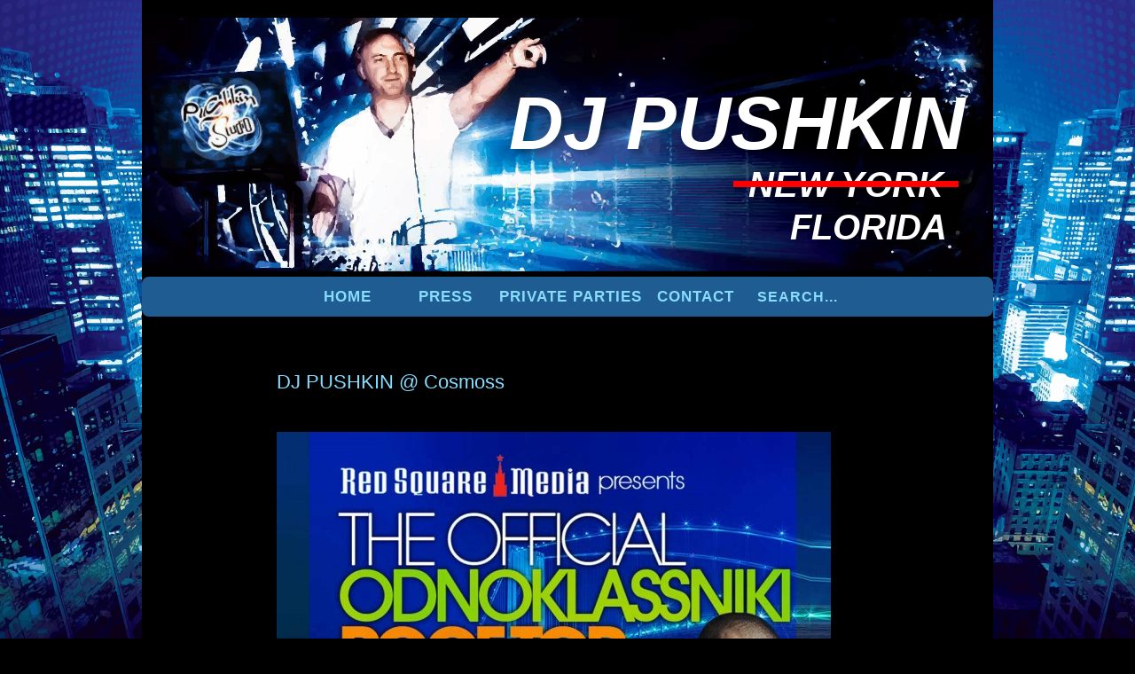

--- FILE ---
content_type: text/html; charset=UTF-8
request_url: https://www.djpushkin.com/tag/cosmoss-lounge/
body_size: 13408
content:
<!DOCTYPE html PUBLIC "-//W3C//DTD XHTML 1.0 Strict//EN" "http://www.w3.org/TR/xhtml1/DTD/xhtml1-strict.dtd">
<html xmlns="http://www.w3.org/1999/xhtml" xml:lang="en-US" lang="en-US">
<head>
<script type="text/javascript">
  var _gaq = _gaq || [];
  _gaq.push(['_setAccount', 'UA-7574775-1']);
  _gaq.push(['_trackPageview']);
  (function() {
    var ga = document.createElement('script'); ga.type = 'text/javascript'; ga.async = true;
    ga.src = ('https:' == document.location.protocol ? 'https://ssl' : 'http://www') + '.google-analytics.com/ga.js';
    var s = document.getElementsByTagName('script')[0]; s.parentNode.insertBefore(ga, s);
  })();
</script>
<title>
Cosmoss Lounge Archives - DJ PUSHKIN - Bringing Eastern European flavored dance music from Florida to all over the worldDJ PUSHKIN &#8211; Bringing Eastern European flavored dance music from Florida to all over the world|
Number 1 Euro DJ in NYC and Top Russian-Speaking DJ in America.</title>
<meta http-equiv="content-type" content="text/html; charset=UTF-8" />
<meta name="google-site-verification" content="0paMdmV_m7y6YIbhArIHXYjw1WfsXQqqGSr1r9iFwWQ" />
<meta name="Revisit-After" content="1 Days"/>
<meta name="keywords" content="DJ PUSHKIN &#8211; Bringing Eastern European flavored dance music from Florida to all over the world" />
<meta name=viewport content="width=device-width, initial-scale=1, minimum-scale=1">
<!-- <meta name="viewport" content="width=device-width, initial-scale=0.9, minimum-scale=0.9, user-scalable=no"> -->
<link rel="stylesheet" href="https://www.djpushkin.com/wp-content/themes/rascals_djs/style.css" type="text/css" media="all" />
<!--<link rel="stylesheet" href="https://www.djpushkin.com/wp-content/themes/rascals_djs/style-new.css" type="text/css" media="all" />-->

<link rel="alternate" type="application/rss+xml" title="DJ PUSHKIN &#8211; Bringing Eastern European flavored dance music from Florida to all over the world RSS Feed" href="https://www.djpushkin.com/feed/" />
<link rel="pingback" href="https://www.djpushkin.com/xmlrpc.php" />
<script type="text/javascript" src="https://www.djpushkin.com/wp-content/themes/rascals_djs/js/target_blank.js"></script>
<script src="https://code.jquery.com/jquery-2.0.0.js"></script>
<!-- <script src='https://ajax.googleapis.com/ajax/libs/jquery/2.1.3/jquery.min.js' type='text/javascript'></script> -->
<!-- <script src="https://code.jquery.com/jquery-migrate-1.1.1.js"></script> -->
<style type="text/css">

    /* Target iPhone 14 */
    @media only screen 
      and (min-device-width: 390px) 
      and (max-device-width: 844px)
      and (-webkit-device-pixel-ratio: 3) {
      .article h1 {
        margin-top: 54px !important;
        }
    }
    
    /* Target iPhone 14 Pro and above */
    @media only screen 
      and (min-device-width: 393px) 
      and (max-device-width: 852px)
      and (-webkit-device-pixel-ratio: 3) {
    
      /* Your mobile-specific styles here */
      .article h1 {
        margin-top: 54px !important;
        }
    }
    </style>
	
<meta name='robots' content='index, follow, max-image-preview:large, max-snippet:-1, max-video-preview:-1' />

	<!-- This site is optimized with the Yoast SEO Premium plugin v22.6 (Yoast SEO v22.6) - https://yoast.com/wordpress/plugins/seo/ -->
	<link rel="canonical" href="https://www.djpushkin.com/tag/cosmoss-lounge/" />
	<meta property="og:locale" content="en_US" />
	<meta property="og:type" content="article" />
	<meta property="og:title" content="Cosmoss Lounge Archives" />
	<meta property="og:url" content="https://www.djpushkin.com/tag/cosmoss-lounge/" />
	<meta property="og:site_name" content="DJ PUSHKIN - Bringing Eastern European flavored dance music from Florida to all over the world" />
	<meta name="twitter:card" content="summary_large_image" />
	<meta name="twitter:site" content="@djpushkin" />
	<script type="application/ld+json" class="yoast-schema-graph">{"@context":"https://schema.org","@graph":[{"@type":"CollectionPage","@id":"https://www.djpushkin.com/tag/cosmoss-lounge/","url":"https://www.djpushkin.com/tag/cosmoss-lounge/","name":"Cosmoss Lounge Archives - DJ PUSHKIN - Bringing Eastern European flavored dance music from Florida to all over the world","isPartOf":{"@id":"https://www.djpushkin.com/#website"},"breadcrumb":{"@id":"https://www.djpushkin.com/tag/cosmoss-lounge/#breadcrumb"},"inLanguage":"en-US"},{"@type":"BreadcrumbList","@id":"https://www.djpushkin.com/tag/cosmoss-lounge/#breadcrumb","itemListElement":[{"@type":"ListItem","position":1,"name":"Home","item":"https://www.djpushkin.com/"},{"@type":"ListItem","position":2,"name":"Cosmoss Lounge"}]},{"@type":"WebSite","@id":"https://www.djpushkin.com/#website","url":"https://www.djpushkin.com/","name":"DJ PUSHKIN - Top Russian American DJ in US","description":"Number 1 Euro DJ in NYC and Top Russian-Speaking DJ in America.","publisher":{"@id":"https://www.djpushkin.com/#/schema/person/09bc3ef5651ce57cf7b82ab6c1702d44"},"potentialAction":[{"@type":"SearchAction","target":{"@type":"EntryPoint","urlTemplate":"https://www.djpushkin.com/?s={search_term_string}"},"query-input":"required name=search_term_string"}],"inLanguage":"en-US"},{"@type":["Person","Organization"],"@id":"https://www.djpushkin.com/#/schema/person/09bc3ef5651ce57cf7b82ab6c1702d44","name":"Alex Pushkin","image":{"@type":"ImageObject","inLanguage":"en-US","@id":"https://www.djpushkin.com/#/schema/person/image/","url":"https://www.djpushkin.com/wp-content/uploads/2024/03/DJP.jpg","contentUrl":"https://www.djpushkin.com/wp-content/uploads/2024/03/DJP.jpg","width":942,"height":944,"caption":"Alex Pushkin"},"logo":{"@id":"https://www.djpushkin.com/#/schema/person/image/"},"description":"Brooklyn’s legendary Alex Pushkin (DJ PUSHKIN) now lives in Florida. He specializes in Russian American Ukrainian Jewish Weddings, Birthday Parties and Private Parties in Florida, New York and all over the world. Rising to worldwide prominence, DJ Pushkin is named The #1 Russian-American DJ in the world, and US Top Euro DJ. Pushkin’s electrifying performance scored him numerous exclusive gigs, including playing alongside DJ Tiesto, and appearing at every leading venue in New York and Florida such as Pacha, Tavern On The Green, Mansion, Avenue, LIV and many others.","sameAs":["https://www.djpushkin.com","https://www.facebook.com/djalexpushkin/","https://www.instagram.com/dj_pushkin/","https://www.linkedin.com/in/alex-kogan-ny/","https://x.com/djpushkin","https://www.youtube.com/channel/UCtt3d5yd5kaLNhNsp8F-COw","https://soundcloud.com/djpushkin"],"award":["#1 Russian-American DJ in the world","and Top US Euro DJ"],"knowsAbout":["Weddings","Birthdays","Private Parties"],"knowsLanguage":["English","Russian","Ukrainian","Hebrew"],"jobTitle":"DJ, MC"}]}</script>
	<!-- / Yoast SEO Premium plugin. -->


<link rel="alternate" type="application/rss+xml" title="DJ PUSHKIN - Bringing Eastern European flavored dance music from Florida to all over the world &raquo; Cosmoss Lounge Tag Feed" href="https://www.djpushkin.com/tag/cosmoss-lounge/feed/" />
<script type="text/javascript">
/* <![CDATA[ */
window._wpemojiSettings = {"baseUrl":"https:\/\/s.w.org\/images\/core\/emoji\/15.0.3\/72x72\/","ext":".png","svgUrl":"https:\/\/s.w.org\/images\/core\/emoji\/15.0.3\/svg\/","svgExt":".svg","source":{"concatemoji":"https:\/\/www.djpushkin.com\/wp-includes\/js\/wp-emoji-release.min.js?ver=6.5.7"}};
/*! This file is auto-generated */
!function(i,n){var o,s,e;function c(e){try{var t={supportTests:e,timestamp:(new Date).valueOf()};sessionStorage.setItem(o,JSON.stringify(t))}catch(e){}}function p(e,t,n){e.clearRect(0,0,e.canvas.width,e.canvas.height),e.fillText(t,0,0);var t=new Uint32Array(e.getImageData(0,0,e.canvas.width,e.canvas.height).data),r=(e.clearRect(0,0,e.canvas.width,e.canvas.height),e.fillText(n,0,0),new Uint32Array(e.getImageData(0,0,e.canvas.width,e.canvas.height).data));return t.every(function(e,t){return e===r[t]})}function u(e,t,n){switch(t){case"flag":return n(e,"\ud83c\udff3\ufe0f\u200d\u26a7\ufe0f","\ud83c\udff3\ufe0f\u200b\u26a7\ufe0f")?!1:!n(e,"\ud83c\uddfa\ud83c\uddf3","\ud83c\uddfa\u200b\ud83c\uddf3")&&!n(e,"\ud83c\udff4\udb40\udc67\udb40\udc62\udb40\udc65\udb40\udc6e\udb40\udc67\udb40\udc7f","\ud83c\udff4\u200b\udb40\udc67\u200b\udb40\udc62\u200b\udb40\udc65\u200b\udb40\udc6e\u200b\udb40\udc67\u200b\udb40\udc7f");case"emoji":return!n(e,"\ud83d\udc26\u200d\u2b1b","\ud83d\udc26\u200b\u2b1b")}return!1}function f(e,t,n){var r="undefined"!=typeof WorkerGlobalScope&&self instanceof WorkerGlobalScope?new OffscreenCanvas(300,150):i.createElement("canvas"),a=r.getContext("2d",{willReadFrequently:!0}),o=(a.textBaseline="top",a.font="600 32px Arial",{});return e.forEach(function(e){o[e]=t(a,e,n)}),o}function t(e){var t=i.createElement("script");t.src=e,t.defer=!0,i.head.appendChild(t)}"undefined"!=typeof Promise&&(o="wpEmojiSettingsSupports",s=["flag","emoji"],n.supports={everything:!0,everythingExceptFlag:!0},e=new Promise(function(e){i.addEventListener("DOMContentLoaded",e,{once:!0})}),new Promise(function(t){var n=function(){try{var e=JSON.parse(sessionStorage.getItem(o));if("object"==typeof e&&"number"==typeof e.timestamp&&(new Date).valueOf()<e.timestamp+604800&&"object"==typeof e.supportTests)return e.supportTests}catch(e){}return null}();if(!n){if("undefined"!=typeof Worker&&"undefined"!=typeof OffscreenCanvas&&"undefined"!=typeof URL&&URL.createObjectURL&&"undefined"!=typeof Blob)try{var e="postMessage("+f.toString()+"("+[JSON.stringify(s),u.toString(),p.toString()].join(",")+"));",r=new Blob([e],{type:"text/javascript"}),a=new Worker(URL.createObjectURL(r),{name:"wpTestEmojiSupports"});return void(a.onmessage=function(e){c(n=e.data),a.terminate(),t(n)})}catch(e){}c(n=f(s,u,p))}t(n)}).then(function(e){for(var t in e)n.supports[t]=e[t],n.supports.everything=n.supports.everything&&n.supports[t],"flag"!==t&&(n.supports.everythingExceptFlag=n.supports.everythingExceptFlag&&n.supports[t]);n.supports.everythingExceptFlag=n.supports.everythingExceptFlag&&!n.supports.flag,n.DOMReady=!1,n.readyCallback=function(){n.DOMReady=!0}}).then(function(){return e}).then(function(){var e;n.supports.everything||(n.readyCallback(),(e=n.source||{}).concatemoji?t(e.concatemoji):e.wpemoji&&e.twemoji&&(t(e.twemoji),t(e.wpemoji)))}))}((window,document),window._wpemojiSettings);
/* ]]> */
</script>
<style id='wp-emoji-styles-inline-css' type='text/css'>

	img.wp-smiley, img.emoji {
		display: inline !important;
		border: none !important;
		box-shadow: none !important;
		height: 1em !important;
		width: 1em !important;
		margin: 0 0.07em !important;
		vertical-align: -0.1em !important;
		background: none !important;
		padding: 0 !important;
	}
</style>
<link rel='stylesheet' id='wp-block-library-css' href='https://www.djpushkin.com/wp-includes/css/dist/block-library/style.min.css?ver=6.5.7' type='text/css' media='all' />
<style id='classic-theme-styles-inline-css' type='text/css'>
/*! This file is auto-generated */
.wp-block-button__link{color:#fff;background-color:#32373c;border-radius:9999px;box-shadow:none;text-decoration:none;padding:calc(.667em + 2px) calc(1.333em + 2px);font-size:1.125em}.wp-block-file__button{background:#32373c;color:#fff;text-decoration:none}
</style>
<style id='global-styles-inline-css' type='text/css'>
body{--wp--preset--color--black: #000000;--wp--preset--color--cyan-bluish-gray: #abb8c3;--wp--preset--color--white: #ffffff;--wp--preset--color--pale-pink: #f78da7;--wp--preset--color--vivid-red: #cf2e2e;--wp--preset--color--luminous-vivid-orange: #ff6900;--wp--preset--color--luminous-vivid-amber: #fcb900;--wp--preset--color--light-green-cyan: #7bdcb5;--wp--preset--color--vivid-green-cyan: #00d084;--wp--preset--color--pale-cyan-blue: #8ed1fc;--wp--preset--color--vivid-cyan-blue: #0693e3;--wp--preset--color--vivid-purple: #9b51e0;--wp--preset--gradient--vivid-cyan-blue-to-vivid-purple: linear-gradient(135deg,rgba(6,147,227,1) 0%,rgb(155,81,224) 100%);--wp--preset--gradient--light-green-cyan-to-vivid-green-cyan: linear-gradient(135deg,rgb(122,220,180) 0%,rgb(0,208,130) 100%);--wp--preset--gradient--luminous-vivid-amber-to-luminous-vivid-orange: linear-gradient(135deg,rgba(252,185,0,1) 0%,rgba(255,105,0,1) 100%);--wp--preset--gradient--luminous-vivid-orange-to-vivid-red: linear-gradient(135deg,rgba(255,105,0,1) 0%,rgb(207,46,46) 100%);--wp--preset--gradient--very-light-gray-to-cyan-bluish-gray: linear-gradient(135deg,rgb(238,238,238) 0%,rgb(169,184,195) 100%);--wp--preset--gradient--cool-to-warm-spectrum: linear-gradient(135deg,rgb(74,234,220) 0%,rgb(151,120,209) 20%,rgb(207,42,186) 40%,rgb(238,44,130) 60%,rgb(251,105,98) 80%,rgb(254,248,76) 100%);--wp--preset--gradient--blush-light-purple: linear-gradient(135deg,rgb(255,206,236) 0%,rgb(152,150,240) 100%);--wp--preset--gradient--blush-bordeaux: linear-gradient(135deg,rgb(254,205,165) 0%,rgb(254,45,45) 50%,rgb(107,0,62) 100%);--wp--preset--gradient--luminous-dusk: linear-gradient(135deg,rgb(255,203,112) 0%,rgb(199,81,192) 50%,rgb(65,88,208) 100%);--wp--preset--gradient--pale-ocean: linear-gradient(135deg,rgb(255,245,203) 0%,rgb(182,227,212) 50%,rgb(51,167,181) 100%);--wp--preset--gradient--electric-grass: linear-gradient(135deg,rgb(202,248,128) 0%,rgb(113,206,126) 100%);--wp--preset--gradient--midnight: linear-gradient(135deg,rgb(2,3,129) 0%,rgb(40,116,252) 100%);--wp--preset--font-size--small: 13px;--wp--preset--font-size--medium: 20px;--wp--preset--font-size--large: 36px;--wp--preset--font-size--x-large: 42px;--wp--preset--spacing--20: 0.44rem;--wp--preset--spacing--30: 0.67rem;--wp--preset--spacing--40: 1rem;--wp--preset--spacing--50: 1.5rem;--wp--preset--spacing--60: 2.25rem;--wp--preset--spacing--70: 3.38rem;--wp--preset--spacing--80: 5.06rem;--wp--preset--shadow--natural: 6px 6px 9px rgba(0, 0, 0, 0.2);--wp--preset--shadow--deep: 12px 12px 50px rgba(0, 0, 0, 0.4);--wp--preset--shadow--sharp: 6px 6px 0px rgba(0, 0, 0, 0.2);--wp--preset--shadow--outlined: 6px 6px 0px -3px rgba(255, 255, 255, 1), 6px 6px rgba(0, 0, 0, 1);--wp--preset--shadow--crisp: 6px 6px 0px rgba(0, 0, 0, 1);}:where(.is-layout-flex){gap: 0.5em;}:where(.is-layout-grid){gap: 0.5em;}body .is-layout-flex{display: flex;}body .is-layout-flex{flex-wrap: wrap;align-items: center;}body .is-layout-flex > *{margin: 0;}body .is-layout-grid{display: grid;}body .is-layout-grid > *{margin: 0;}:where(.wp-block-columns.is-layout-flex){gap: 2em;}:where(.wp-block-columns.is-layout-grid){gap: 2em;}:where(.wp-block-post-template.is-layout-flex){gap: 1.25em;}:where(.wp-block-post-template.is-layout-grid){gap: 1.25em;}.has-black-color{color: var(--wp--preset--color--black) !important;}.has-cyan-bluish-gray-color{color: var(--wp--preset--color--cyan-bluish-gray) !important;}.has-white-color{color: var(--wp--preset--color--white) !important;}.has-pale-pink-color{color: var(--wp--preset--color--pale-pink) !important;}.has-vivid-red-color{color: var(--wp--preset--color--vivid-red) !important;}.has-luminous-vivid-orange-color{color: var(--wp--preset--color--luminous-vivid-orange) !important;}.has-luminous-vivid-amber-color{color: var(--wp--preset--color--luminous-vivid-amber) !important;}.has-light-green-cyan-color{color: var(--wp--preset--color--light-green-cyan) !important;}.has-vivid-green-cyan-color{color: var(--wp--preset--color--vivid-green-cyan) !important;}.has-pale-cyan-blue-color{color: var(--wp--preset--color--pale-cyan-blue) !important;}.has-vivid-cyan-blue-color{color: var(--wp--preset--color--vivid-cyan-blue) !important;}.has-vivid-purple-color{color: var(--wp--preset--color--vivid-purple) !important;}.has-black-background-color{background-color: var(--wp--preset--color--black) !important;}.has-cyan-bluish-gray-background-color{background-color: var(--wp--preset--color--cyan-bluish-gray) !important;}.has-white-background-color{background-color: var(--wp--preset--color--white) !important;}.has-pale-pink-background-color{background-color: var(--wp--preset--color--pale-pink) !important;}.has-vivid-red-background-color{background-color: var(--wp--preset--color--vivid-red) !important;}.has-luminous-vivid-orange-background-color{background-color: var(--wp--preset--color--luminous-vivid-orange) !important;}.has-luminous-vivid-amber-background-color{background-color: var(--wp--preset--color--luminous-vivid-amber) !important;}.has-light-green-cyan-background-color{background-color: var(--wp--preset--color--light-green-cyan) !important;}.has-vivid-green-cyan-background-color{background-color: var(--wp--preset--color--vivid-green-cyan) !important;}.has-pale-cyan-blue-background-color{background-color: var(--wp--preset--color--pale-cyan-blue) !important;}.has-vivid-cyan-blue-background-color{background-color: var(--wp--preset--color--vivid-cyan-blue) !important;}.has-vivid-purple-background-color{background-color: var(--wp--preset--color--vivid-purple) !important;}.has-black-border-color{border-color: var(--wp--preset--color--black) !important;}.has-cyan-bluish-gray-border-color{border-color: var(--wp--preset--color--cyan-bluish-gray) !important;}.has-white-border-color{border-color: var(--wp--preset--color--white) !important;}.has-pale-pink-border-color{border-color: var(--wp--preset--color--pale-pink) !important;}.has-vivid-red-border-color{border-color: var(--wp--preset--color--vivid-red) !important;}.has-luminous-vivid-orange-border-color{border-color: var(--wp--preset--color--luminous-vivid-orange) !important;}.has-luminous-vivid-amber-border-color{border-color: var(--wp--preset--color--luminous-vivid-amber) !important;}.has-light-green-cyan-border-color{border-color: var(--wp--preset--color--light-green-cyan) !important;}.has-vivid-green-cyan-border-color{border-color: var(--wp--preset--color--vivid-green-cyan) !important;}.has-pale-cyan-blue-border-color{border-color: var(--wp--preset--color--pale-cyan-blue) !important;}.has-vivid-cyan-blue-border-color{border-color: var(--wp--preset--color--vivid-cyan-blue) !important;}.has-vivid-purple-border-color{border-color: var(--wp--preset--color--vivid-purple) !important;}.has-vivid-cyan-blue-to-vivid-purple-gradient-background{background: var(--wp--preset--gradient--vivid-cyan-blue-to-vivid-purple) !important;}.has-light-green-cyan-to-vivid-green-cyan-gradient-background{background: var(--wp--preset--gradient--light-green-cyan-to-vivid-green-cyan) !important;}.has-luminous-vivid-amber-to-luminous-vivid-orange-gradient-background{background: var(--wp--preset--gradient--luminous-vivid-amber-to-luminous-vivid-orange) !important;}.has-luminous-vivid-orange-to-vivid-red-gradient-background{background: var(--wp--preset--gradient--luminous-vivid-orange-to-vivid-red) !important;}.has-very-light-gray-to-cyan-bluish-gray-gradient-background{background: var(--wp--preset--gradient--very-light-gray-to-cyan-bluish-gray) !important;}.has-cool-to-warm-spectrum-gradient-background{background: var(--wp--preset--gradient--cool-to-warm-spectrum) !important;}.has-blush-light-purple-gradient-background{background: var(--wp--preset--gradient--blush-light-purple) !important;}.has-blush-bordeaux-gradient-background{background: var(--wp--preset--gradient--blush-bordeaux) !important;}.has-luminous-dusk-gradient-background{background: var(--wp--preset--gradient--luminous-dusk) !important;}.has-pale-ocean-gradient-background{background: var(--wp--preset--gradient--pale-ocean) !important;}.has-electric-grass-gradient-background{background: var(--wp--preset--gradient--electric-grass) !important;}.has-midnight-gradient-background{background: var(--wp--preset--gradient--midnight) !important;}.has-small-font-size{font-size: var(--wp--preset--font-size--small) !important;}.has-medium-font-size{font-size: var(--wp--preset--font-size--medium) !important;}.has-large-font-size{font-size: var(--wp--preset--font-size--large) !important;}.has-x-large-font-size{font-size: var(--wp--preset--font-size--x-large) !important;}
.wp-block-navigation a:where(:not(.wp-element-button)){color: inherit;}
:where(.wp-block-post-template.is-layout-flex){gap: 1.25em;}:where(.wp-block-post-template.is-layout-grid){gap: 1.25em;}
:where(.wp-block-columns.is-layout-flex){gap: 2em;}:where(.wp-block-columns.is-layout-grid){gap: 2em;}
.wp-block-pullquote{font-size: 1.5em;line-height: 1.6;}
</style>
<link rel='stylesheet' id='contact-form-7-css' href='https://www.djpushkin.com/wp-content/plugins/contact-form-7/includes/css/styles.css?ver=5.9.3' type='text/css' media='all' />
<link rel='stylesheet' id='email-subscribers-css' href='https://www.djpushkin.com/wp-content/plugins/email-subscribers/lite/public/css/email-subscribers-public.css?ver=5.7.19' type='text/css' media='all' />
<link rel='stylesheet' id='hamburger.css-css' href='https://www.djpushkin.com/wp-content/plugins/wp-responsive-menu/assets/css/wpr-hamburger.css?ver=3.1.8' type='text/css' media='all' />
<link rel='stylesheet' id='wprmenu.css-css' href='https://www.djpushkin.com/wp-content/plugins/wp-responsive-menu/assets/css/wprmenu.css?ver=3.1.8' type='text/css' media='all' />
<style id='wprmenu.css-inline-css' type='text/css'>
@media only screen and ( max-width: 768px ) {html body div.wprm-wrapper {overflow: scroll;}#mg-wprm-wrap {background-image: url( http://demo.magnigenie.com/wp-responsive-menu-pro/wp-content/uploads/sites/37/2019/01/Artboard-–-2.png);background-size: cover;background-repeat: repeat;}html body div.wprm-overlay{ background: rgb(0,0,0) }#wprmenu_bar {background-image: url();background-size: cover ;background-repeat: repeat;}#wprmenu_bar {background-color: #100041;}html body div#mg-wprm-wrap .wpr_submit .icon.icon-search {color: #ffffff;}#wprmenu_bar .menu_title,#wprmenu_bar .wprmenu_icon_menu,#wprmenu_bar .menu_title a {color: #ffffff;}#wprmenu_bar .menu_title a {font-size: 20px;font-weight: normal;}#mg-wprm-wrap li.menu-item a {font-size: 16px;text-transform: uppercase;font-weight: normal;}#mg-wprm-wrap li.menu-item-has-children ul.sub-menu a {font-size: 16px;text-transform: uppercase;font-weight: normal;}#mg-wprm-wrap li.current-menu-item > a {background: #1f5c92;}#mg-wprm-wrap li.current-menu-item > a,#mg-wprm-wrap li.current-menu-item span.wprmenu_icon{color: #ffffff !important;}#mg-wprm-wrap {background-color: #100041;}.cbp-spmenu-push-toright,.cbp-spmenu-push-toright .mm-slideout {left: 80% ;}.cbp-spmenu-push-toleft {left: -80% ;}#mg-wprm-wrap.cbp-spmenu-right,#mg-wprm-wrap.cbp-spmenu-left,#mg-wprm-wrap.cbp-spmenu-right.custom,#mg-wprm-wrap.cbp-spmenu-left.custom,.cbp-spmenu-vertical {width: 80%;max-width: 400px;}#mg-wprm-wrap ul#wprmenu_menu_ul li.menu-item a,div#mg-wprm-wrap ul li span.wprmenu_icon {color: #ffffff;}#mg-wprm-wrap ul#wprmenu_menu_ul li.menu-item:valid ~ a{color: #ffffff;}#mg-wprm-wrap ul#wprmenu_menu_ul li.menu-item a:hover {background: #100041;color: #ffffff !important;}div#mg-wprm-wrap ul>li:hover>span.wprmenu_icon {color: #ffffff !important;}.wprmenu_bar .hamburger-inner,.wprmenu_bar .hamburger-inner::before,.wprmenu_bar .hamburger-inner::after {background: #ffffff;}.wprmenu_bar .hamburger:hover .hamburger-inner,.wprmenu_bar .hamburger:hover .hamburger-inner::before,.wprmenu_bar .hamburger:hover .hamburger-inner::after {background: #ffffff;}#wprmenu_menu.left {width:80%;left: -80%;right: auto;}#wprmenu_menu.right {width:80%;right: -80%;left: auto;}.wprmenu_bar .hamburger {float: right;}.wprmenu_bar #custom_menu_icon.hamburger {top: px;right: 0px;float: right;background-color: #cccccc;}html body div#wprmenu_bar {height : 43px;}#mg-wprm-wrap.cbp-spmenu-left,#mg-wprm-wrap.cbp-spmenu-right,#mg-widgetmenu-wrap.cbp-spmenu-widget-left,#mg-widgetmenu-wrap.cbp-spmenu-widget-right {top: 43px !important;}.wpr_custom_menu #custom_menu_icon {display: block;}html { padding-top: 42px !important; }#wprmenu_bar,#mg-wprm-wrap { display: block; }div#wpadminbar { position: fixed; }}
</style>
<link rel='stylesheet' id='wpr_icons-css' href='https://www.djpushkin.com/wp-content/plugins/wp-responsive-menu/inc/assets/icons/wpr-icons.css?ver=3.1.8' type='text/css' media='all' />
<script type="text/javascript" src="https://www.djpushkin.com/wp-includes/js/jquery/jquery.min.js?ver=3.7.1" id="jquery-core-js"></script>
<script type="text/javascript" src="https://www.djpushkin.com/wp-includes/js/jquery/jquery-migrate.min.js?ver=3.4.1" id="jquery-migrate-js"></script>
<script type="text/javascript" src="https://www.djpushkin.com/wp-content/themes/rascals_djs/js/custom.js?ver=1.1" id="custom-js"></script>
<script type="text/javascript" src="https://www.djpushkin.com/wp-content/plugins/wp-responsive-menu/assets/js/modernizr.custom.js?ver=3.1.8" id="modernizr-js"></script>
<script type="text/javascript" src="https://www.djpushkin.com/wp-content/plugins/wp-responsive-menu/assets/js/touchSwipe.js?ver=3.1.8" id="touchSwipe-js"></script>
<script type="text/javascript" id="wprmenu.js-js-extra">
/* <![CDATA[ */
var wprmenu = {"zooming":"","from_width":"768","push_width":"400","menu_width":"80","parent_click":"","swipe":"","enable_overlay":"1"};
/* ]]> */
</script>
<script type="text/javascript" src="https://www.djpushkin.com/wp-content/plugins/wp-responsive-menu/assets/js/wprmenu.js?ver=3.1.8" id="wprmenu.js-js"></script>
<script type="text/javascript" src="https://www.djpushkin.com/wp-content/themes/rascals_djs/js/responsive-images.js?ver=6.5.7" id="responsive-images-js"></script>
<link rel="https://api.w.org/" href="https://www.djpushkin.com/wp-json/" /><link rel="alternate" type="application/json" href="https://www.djpushkin.com/wp-json/wp/v2/tags/646" /><link rel="EditURI" type="application/rsd+xml" title="RSD" href="https://www.djpushkin.com/xmlrpc.php?rsd" />
<meta name="generator" content="WordPress 6.5.7" />
		<style type="text/css" id="wp-custom-css">
			div.wpcf7 {
    background: #112e51 !important;
   border: 1px solid #0066FF !important;
   padding:14px !important;
	  border-radius:10px !important;
	
}
.admin-bar #wprmenu_menu_ul {
    padding: 0px 0;
}
#mg-wprm-wrap ul li {
    line-height: normal;
}
#mg-wprm-wrap li.current-menu-item > a {
        display: flex;
    }


#mg-wprm-wrap ul#wprmenu_menu_ul li.menu-item a:hover {
    background: #ffffff1c !important;
    border-left: 4px solid #1f5c92 !important;
    padding-left: 10px;
}

del {
    text-decoration: line-through;
    text-decoration-color: red;
    text-decoration-line: line-through;
    text-decoration-thickness: 8px;
    /* width: 300px; */
}
span#logo-btn-two i:before {
    position: absolute;
    content: "";
    width: 254px;
    background: red;
    height: 7px;
    top: 16px;
    left: -17px;
}
#logo-btn-two {
    font-size: 40px;  left: inherit !important; top: 188px !important;
}
span#florida {
    position: absolute;
    right: 52px;
    top: 246px;
    /* left: 1px; */
    font-size: 40px;
}
a#logo-btn-one {
    left: 371px;
}
div#content {
    width: 960px;
}
.menu-1-container {
    display: flex;
}
div#nav-below + div img {
    display: none;
}
.wpcf7 input[type="submit"] {
    color: #fff;
}
.article h1 {
    margin-top: 15px;
}
ul#menu .menu-item-5115 {
    width: 164px;
}

input, textarea {
	color:#ffffff !important;
}

div#header {
  
    background: #000;
}

@media only screen and (max-width: 768px) {
div, span, ul, iframe {
    /*width: auto !important;*/
    width: 98% !important;
}
	#wpcf7-f5314-p411-o1 input, #wpcf7-f5314-p411-o1 textarea {
    width: 91%;
}
	body{overflow-x: hidden;}
	span#florida {
    display: none;
}
.cf7sr-g-recaptcha iframe {height:100px !important;}
	div#left-col {
    float: left;
  padding: 0px!important;
    width: 100% !important;
		margin-top: 14px;
	}
.es_form_container {
		display:none;
	}
	figure.wp-block-image.size-large img {
    height: auto!important;
}
	#responsive-menu #responsiveSearch {
    display: block !important;
    width: 95% !important;
    padding-left: 0% !important; 
     border-top: 1px solid  #88ddff !important;
    clear: both !important;
     padding-top:0px !important; 
     padding-bottom:0px !important; 
    height: 40px !important;
    line-height: 40px !important;
    border: 1px solid #88ddff;
    margin: 0px 7px !important;
    border-radius: 5px;
}
	div.wpr_search {
		width:98% !important;
	}
#wprmenu_menu_ul .sub-menu {
    width: 94% !important;
}
li.home, li.home a {
    width: 94% !important;
}
li.press, li.press a {
    width: 94% !important;
}
li.menu-item-4118, li.menu-item-4118 a {
    width: 94% !important;
}
li.past-events, li.past-events a {
    width: 94% !important;
}
li.contact, li.contact a {
    width: 94% !important;
}
	#wprmenu_menu_ul li {
    margin-right: 7px !important;
}
	#mg-wprm-wrap.cbp-spmenu-right, #mg-wprm-wrap.cbp-spmenu-left, #mg-wprm-wrap.cbp-spmenu-right.custom, #mg-wprm-wrap.cbp-spmenu-left.custom, .cbp-spmenu-vertical { 
	width: 100% !important;
	max-width: 100% !important;
}
#wprmenu_bar { 
	width: 100% !important;
}
li.home.menu-item.menu-item-type-taxonomy.menu-item-object-category.current-menu-item.menu-item-2849 {
    margin-top: 18px !important;
}
	div#header {
    margin-top: 1px !important;
}
.article h1 {
    margin-top: 20px;
}
div.wpcf7 { 
	width:89% !important;
}
	#mg-wprm-wrap {
		margin-left:-3px !important;
	}
	input, textarea {
    width: 100%;
}
#mg-wprm-wrap ul#wprmenu_menu_ul li.menu-item a:hover {
background:#100041 !important;

}
#mg-wprm-wrap ul#wprmenu_menu_ul li.menu-item a:hover {
    background: #100041 !important;
    border-left: 4px solid #100041;
    padding-left: 10px;
}
	div.article { 
	margin-bottom:0px !important
}
.vp-center {
display:block;
}
iframe {
    height: 252px;
}
div.line01 {
margin-top:30px !important
}
	div.wpcf7-mail-sent-ok {
    width: 87% !important;
}

}

#ycad-copy {
	float:left; 
}

div#left-col {
    width: 656px;
    padding: 0px 152px;
    background: #000;
}

.es_button {
    padding-top: 0px;
	padding-bottom: 0px;
}
.es_textbox {
	float:left;
	padding-bottom:0px;
}
.es_textbox_class {
    color: #ffffff !important;
    background: #010103;
    background-color: #1E6AA8;
    border: #1E6AA8;
    padding: 10px;
}
.es_textbox_button {
    background: #1E6AA8;
    padding: 10px;
    border: none;
    margin-left: 4px !important;
	position:absolute;
}
.es_form_success .es_msg {
    color: #fff;
    float: left;
    font-size: 12px;
    font-weight: bold;
    padding-top: 3px;
}
.es_msg {
    float: left;
}
ul#menu {
 width: 100%;  
background: #1F5C92;
margin: 0 auto;
	text-align: center;
	padding-right: 0px !important;
	display: flex;
	justify-content: center;
}

div#search-bg {
    width: 110px !important;
}
input#s {
    width: 90px !important;
border: 1px solid #88ddff;
}
input#s {
    width: 90px !important;
    border: 0px solid #88ddff;
    font-weight: bold;
    font-size: 16px;
    padding: 8px !important;
    letter-spacing: 1px;
	margin: 2px 0px;
}
input#searchsubmit {
float:left !important;
	margin:2px 0px;
}
div#menu-content {
left:24px !important;
}
ul#menu li {
margin-left:7px !important;
}
.es_form_container {
    float: right;
    /* margin-right: 120px; */
    margin-top: 10px;
    width: 36%;
}

    
::placeholder { /* Chrome, Firefox, Opera, Safari 10.1+ */
  color: #88ddff;
  opacity: 1; /* Firefox */
	/*font-weight:bold;*/
}

:-ms-input-placeholder { /* Internet Explorer 10-11 */
  color: #88ddff;
}

::-ms-input-placeholder { /* Microsoft Edge */
  color: #88ddff;
}
ul#menu li a {
	margin:2px 0px;
}
#infscr-loading {
	margin-left:0% !important;
}
span.profilename {
    bottom: 86px !important;
}
span.profilemail {
    left: 14px !important;
    float: left !important;
}
span.hamburger-inner {
    width: 8.3% !important;
}
div#left-col p { padding-right:10px;}

ul#menu li a:hover {
    background: #5CCAFB;
    color: #000;
	border-radius:4px;
}

#menu li.current-menu-item  {
 color: #000;
    border-radius: 4px;
	margin-top:6px;
}


#wpcf7-f5314-p411-o1 input, textarea {
    color: #ffffff !important;
    padding: 20px;
    border: 1px solid;
}		</style>
		<style>
/*
div#newsletter {
    background-attachment: scroll;
    background-clip: border-box;
    background-color: #215E97 !important;
    background-origin: padding-box;
    background-position: left top;
    background-repeat: repeat-x;
    background-size: auto auto;
    border-radius: 8px 8px 8px 8px;
    height: 33px !important;
    padding: 9px 14px 14px 9px;
    position: absolute;
    right: 288px;
    top: 32px;
    width: 205px;
-moz-border-radius-topleft:8px;
-moz-border-radius-topright: 8px;
-moz-border-radius-bottomright: 8px;
-moz-border-radius-bottomleft: 8px;
-webkit-border-top-left-radius: 8px;
-webkit-border-top-right-radius: 8px;
-webkit-border-bottom-right-radius: 8px;
-webkit-border-bottom-left-radius: 8px;
 border-radius: 8px 8px 8px 8px;
}
div#newsletter input.newsletter {
    background-color: #02136F;
    display: block !important;
    height: 36px !important;
    padding-left: 4px;
    width: 205px !important;
-moz-border-radius-topleft: 5px;
-moz-border-radius-topright: 5px;
-moz-border-radius-bottomright: 5px;
-moz-border-radius-bottomleft: 5px;
-webkit-border-top-left-radius: 5px;
-webkit-border-top-right-radius: 5px;
-webkit-border-bottom-right-radius: 5px;
-webkit-border-bottom-left-radius: 5px;
 border-radius: 5px 5px 5px 5px;
}

div#newsletter input {
    display: none;
}
*/
@media screen and (-webkit-min-device-pixel-ratio:0) {
 .logo-desc {
display:none;
}
#footer-contact .textwidget {
 // display: none;
}
div#footer-content {
 text-shadow:transparent !important;
}
}
ul#menu li a {
	background: none repeat scroll 0 0 transparent;
}
li.private-parties, li.private-parties a {
//width: 160px !important;
}
.menu-item-4118, .menu-item-4118 a {
	width: 170px !important;
}
.menu-item-4118 ul {
	width: 170px !important;
}
ul#menu li a:hover {
	color: #1e4b74;
}
 @media only screen and (min-width: 230px) and (max-width:980px) {
body {
background:black;
}
}
 @media only screen and (min-width: 230px) and (max-width:780px) {
div#right-col {
display: none;
}
}
	
.grecaptcha-badge{display:none;}
#page-id-411 .grecaptcha-badge{display:block !important;}
</style>
<script src='https://www.djpushkin.com/wp-content/themes/rascals_djs/js/jquery.cookie.js' type='text/javascript'></script>
<script> 
//$.noConflict();
jQuery(document).ready(function($){
  $("#flip").click(function(){
    $("#panel").slideToggle("fast");
return false;
  });
});



$(document).ready(function(){
 $("#searchsubmit").css('display', 'none');
$("#textbx").keypress(function(){
 if ($("#s").val().length > 0) {
     // $("#searchsubmit").removeAttr('disabled');
	 $("#searchsubmit").css('display', 'none');

   }
});

 $("#s").on('keyup blur', function() {
 if( $.trim(this.value).length === 0)
	 $("#searchsubmit").css('display', 'none');
     else
      $("#searchsubmit").css('display', 'block');
   // $("#searchsubmit").prop('disabled', $.trim(this.value).length === 0);
});

});
</script>
</head>
<body id="YCaD" class="archive tag tag-cosmoss-lounge tag-646">
<div id="fb-root"></div>
<script>(function(d, s, id) {
  var js, fjs = d.getElementsByTagName(s)[0];
  if (d.getElementById(id)) return;
  js = d.createElement(s); js.id = id;
  js.src = "//connect.facebook.net/en_US/sdk.js#xfbml=1&version=v2.4&appId=132339583764099";
  fjs.parentNode.insertBefore(js, fjs);
}(document, 'script', 'facebook-jssdk'));</script>
<div id="wrapper">
<div id="content">
  <div id="header">
    <div><!--id="newsletter"--> 
      
      <!--<form onsubmit="window.open('https://www.feedburner.com/fb/a/emailverifySubmit?feedId=2116710', 'popupwindow', 'scrollbars=yes,width=550,height=520');return true" target="popupwindow" method="post" action="https://www.feedburner.com/fb/a/emailverify">

<input type="text" class="newsletter" name="email" style="color:#88ddff;font-size:12px;border:0;width:140px" value="Enter your email address..">
<input type="hidden" name="url" value="https://feeds.feedburner.com/~e?ffid=2116710">
<input type="hidden" name="title" value="djpushkin.com">
<input type="hidden" value="en_US" name="loc">
<input type="submit" style="color:#88ddff;border:#006699 solid 1px;margin-top:1px;" value="OK" class="omma">
</form>-->
            
      <!--
    <input type="text" value="Enter your email..." class="newsletter"/>
    <input type="submit" value="OK" class="newsletter-submit"/>
    <input type="hidden" value="https://www.djpushkin.com/wp-content/themes/rascals_djs/newsletter.php" id="newsletter-path"/>
--> 
      <!--
   <form action="https://feedburner.google.com/fb/a/mailverify" method="post" target="popupwindow" onsubmit="window.open('https://feedburner.google.com/fb/a/mailverify?uri=djpushkincom', 'popupwindow', 'scrollbars=yes,width=550,height=520');return true">
	      <input type="text" class="box" name="testbox" id="textbox" value="Subscribe:" onload="this.value==''"/>



<input type="hidden" value="djpushkincom" name="uri"/>
<input type="hidden" name="loc" value="en_US"/>
<input type="submit" value="OK" class="box-submit" />
</form>--> 
    </div>
    <!-- /newsletter --> 
    <a href="https://www.djpushkin.com" title="DJ PUSHKIN &#8211; Bringing Eastern European flavored dance music from Florida to all over the world <br />Russian-American Nightlife has never been this good!" class="toolTip" id="logo-btn-one"> <span id="RbizA" style="text-shadow: 5px 5px 5px rgba(0, 0, 0, 0.25)"> <i><b>DJ</b><b> PUSHKIN </b></i></span></a></br>
    <span id="logo-btn-two" style="text-shadow: 5px 5px 5px rgba(0, 0, 0, 0.25)"><i><b>NEW YORK</b></i></span>
	<span id="florida" style="text-shadow: 5px 5px 5px rgba(0, 0, 0, 0.25)"><i><b>FLORIDA</b></i></span>
    <!--<div class="logo-desc">Russian American Nightlife, Clubs & Parties!</div>-->
    <img src="https://www.djpushkin.com/wp-content/uploads/2020/04/newHeaderAlexVector.svg" />
    <div id="menu-content"> 
      
      <!-- menu here -->
            <div class="menu-primary-menu-container"><ul id="menu" class="menu"><li id="menu-item-5112" class="menu-item menu-item-type-custom menu-item-object-custom menu-item-home menu-item-5112"><a href="https://www.djpushkin.com/">Home</a></li>
<li id="menu-item-5113" class="menu-item menu-item-type-post_type menu-item-object-page menu-item-5113"><a href="https://www.djpushkin.com/press/">PRESS</a></li>
<li id="menu-item-5115" class="menu-item menu-item-type-custom menu-item-object-custom menu-item-has-children menu-item-5115"><a href="#">PRIVATE PARTIES</a>
<ul class="sub-menu">
	<li id="menu-item-5116" class="menu-item menu-item-type-custom menu-item-object-custom menu-item-5116"><a href="https://www.djpushkin.com/weddings/">Weddings in US</a></li>
	<li id="menu-item-5117" class="menu-item menu-item-type-custom menu-item-object-custom menu-item-5117"><a href="https://www.djpushkin.com/destinations-weddings/">Destination Weddings</a></li>
	<li id="menu-item-5118" class="menu-item menu-item-type-custom menu-item-object-custom menu-item-5118"><a href="https://www.photovideoking.com/">Photo Video King</a></li>
</ul>
</li>
<li id="menu-item-6435" class="menu-item menu-item-type-custom menu-item-object-custom menu-item-6435"><a href="https://www.djpushkin.com/contact-dj-pushkin/">Contact</a></li>
<li class="astm-search-menu is-menu default level0"><div id="sidebar-search">
		<form role="search" method="get" id="search" action="https://www.djpushkin.com/"><fieldset><div id="search-bg"><input type="text" value="" placeholder="SEARCH..." name="s" id="s" /></div><input type="submit" id="searchsubmit" value="Search" /></fieldset></form></div></li></ul></div>          <!-- end menu here --> 
    
    <!--<div id="rss"> <a href="https://www.djpushkin.com/feed/" title="RSS" class="toolTip">RSS</a> </div>--> 
    <!-- /rss --> 
  </div>
  <!-- /menu content --> 
  
</div>
<!-- /header -->
<div class="ycad">
<!--<span id="collapse-all" title="Collapase All" class="toolTip">Collapse all</span>
      <span id="expand-all" title="Expand All" class="toolTip">Expand all</span>-->
      <!--<div id="right-col-content">
                                  <div class="dynamic-sidebar" id="search-2"><h6><span>Search on djpushkin.com</span></h6><div class="dynamic-sidebar-content"><div id="sidebar-search">
    <form method="get" id="search" action="https://www.djpushkin.com/">
        <fieldset>
            <div id="search-bg">
                <input type="text" value="" placeholder="SEARCH..." name="s" id="s" />
            </div><input type="submit" id="searchsubmit" value="" title="Search" />
        </fieldset>
    </form>
</div></div></div>                       </div>--><!-- /right-col-content -->

<div id="left-col">
    
  <!--CODE VANDALIZED BY PRITAM AHIRE - FIXED BY RBIZ SOLUTIONS -->
    
  <!--CODE VANDALIZED BY PRITAM AHIRE - FIXED BY RBIZ SOLUTIONS -->
      <div class="article">
    <h1> <a href="https://www.djpushkin.com/dj-pushkin-cosmoss/" rel="bookmark" title="DJ PUSHKIN @ Cosmoss" class="ycad-DJ PUSHKIN @ Cosmoss">
      DJ PUSHKIN @ Cosmoss      </a></h1>
    <!--<hr class="style-one">--> 
    
    <!--        <div class="line01">

        </div> --> 
    
    <!-- /line -->
    
    <p><a href="https://www.djpushkin.com/wp-content/uploads/2011/05/Odnoklassniki_Party_New_York.jpg"><br />
</a><a href="https://www.djpushkin.com/wp-content/uploads/2011/05/Odnoklassniki-cossmos.jpg"><img fetchpriority="high" decoding="async" class="aligncenter size-medium wp-image-2420" title="Odnoklassniki_Party_New_York" src="https://www.djpushkin.com/wp-content/uploads/2011/05/Odnoklassniki_Party_New_York-625x900.jpg" alt="" width="625" height="900" srcset="https://www.djpushkin.com/wp-content/uploads/2011/05/Odnoklassniki_Party_New_York-625x900.jpg 625w, https://www.djpushkin.com/wp-content/uploads/2011/05/Odnoklassniki_Party_New_York-711x1024.jpg 711w, https://www.djpushkin.com/wp-content/uploads/2011/05/Odnoklassniki_Party_New_York.jpg 1000w" sizes="(max-width: 625px) 100vw, 625px" /><br />
</a></p>
    
    <!--

<p class="ycad-postedin-DJ PUSHKIN @ Cosmoss">

Posted in:  <a href="https://www.djpushkin.com/club-nights/" rel="category tag">Club Nights</a><br />

Tags: <a href="https://www.djpushkin.com/tag/cosmoss/" rel="tag">Cosmoss</a>, <a href="https://www.djpushkin.com/tag/cosmoss-bay-ridge/" rel="tag">Cosmoss Bay Ridge</a>, <a href="https://www.djpushkin.com/tag/cosmoss-brooklyn/" rel="tag">Cosmoss Brooklyn</a>, <a href="https://www.djpushkin.com/tag/cosmoss-lounge/" rel="tag">Cosmoss Lounge</a>, <a href="https://www.djpushkin.com/tag/cosmoss-new-york/" rel="tag">Cosmoss New York</a>, <a href="https://www.djpushkin.com/tag/cosmoss-restaurant/" rel="tag">Cosmoss Restaurant</a>, <a href="https://www.djpushkin.com/tag/odnoklassniki-party/" rel="tag">Odnoklassniki Party</a>
</p>

-->
    <div class="line01" style="margin-top:40px;"></div>
  </div>
  
  <!-- /article -->
  
            <!-- #nav-below --> 
</div>
<!-- /left-col-->
﻿</div>

</div>

<!-- /content -->

<div class="clear">

</div>

<!-- /clear -->
<div id="footer">

                <div id="footer-content">

                    <div id="up">

                        <a href="#wrapper" title="UP?" class="toolTip">UP</a>

                    </div>

                    <!-- /up -->

                    <div id="footer-photo">


                    </div>

                    <!-- /footer-photo -->
                   <!--
                    <div id="footer-contact">



                    </div>
                   -->


                    <!-- /footer-contact -->

<!--                    <div id="copyright">

                        Copyright © 2026
                        DJ PUSHKIN &#8211; Bringing Eastern European flavored dance music from Florida to all over the world
                        .

                    </div> -->

                    <!-- /footer-content -->

<!--                </div> -->
            </div>
            <!-- /footer -->
 	 </div>
        <!-- /wrapper -->



<div id="ycad-copy">
  		<br/>                      Copyright &copy; 2026<a href="https://www.djpushkin.com"> DJ PUSHKIN</a> <a href="https://www.djpushkin.com" Title="FLORIDA ">FLORIDA</a>
</div>
<!-- <script src='https://ajax.googleapis.com/ajax/libs/jquery/1.3.2/jquery.min.js' type='text/javascript'> -->
</script>


			<div class="wprm-wrapper">
        
        <!-- Overlay Starts here -->
			 			   <div class="wprm-overlay"></div>
			         <!-- Overlay Ends here -->
			
			         <div id="wprmenu_bar" class="wprmenu_bar normalslide top">
  <div class="hamburger hamburger--slider">
    <span class="hamburger-box">
      <span class="hamburger-inner"></span>
    </span>
  </div>
  <div class="menu_title">
      <a href="https://www.djpushkin.com/">
      MENU    </a>
      </div>
</div>			 
			<div class="cbp-spmenu cbp-spmenu-vertical cbp-spmenu-top default " id="mg-wprm-wrap">
				
				
				<ul id="wprmenu_menu_ul">
      <li class="wprm_before_menu_content"><img src="https://www.djpushkin.com/wp-content/uploads/2018/01/djpushkin.png" alt="profileimage" />

<span class="profilename">DJ PUSHKIN <del>NEWYORK</del> FLORIDA</span>

<span class="profilemail">Number 1 Euro DJ in NYC and Top
Russian DJ in America.</span></li>
  
  <li class="menu-item menu-item-type-custom menu-item-object-custom menu-item-home menu-item-5112"><a href="https://www.djpushkin.com/">Home</a></li>
<li class="menu-item menu-item-type-post_type menu-item-object-page menu-item-5113"><a href="https://www.djpushkin.com/press/">PRESS</a></li>
<li class="menu-item menu-item-type-custom menu-item-object-custom menu-item-has-children menu-item-5115"><a href="#">PRIVATE PARTIES</a>
<ul class="sub-menu">
	<li class="menu-item menu-item-type-custom menu-item-object-custom menu-item-5116"><a href="https://www.djpushkin.com/weddings/">Weddings in US</a></li>
	<li class="menu-item menu-item-type-custom menu-item-object-custom menu-item-5117"><a href="https://www.djpushkin.com/destinations-weddings/">Destination Weddings</a></li>
	<li class="menu-item menu-item-type-custom menu-item-object-custom menu-item-5118"><a href="https://www.photovideoking.com/">Photo Video King</a></li>
</ul>
</li>
<li class="menu-item menu-item-type-custom menu-item-object-custom menu-item-6435"><a href="https://www.djpushkin.com/contact-dj-pushkin/">Contact</a></li>
        <li>
          <div class="wpr_search search_top">
            <form role="search" method="get" class="wpr-search-form" action="https://www.djpushkin.com/">
  <label for="search-form-696deead26f90"></label>
  <input type="search" class="wpr-search-field" placeholder="Search..." value="" name="s" title="Search...">
  <button type="submit" class="wpr_submit">
    <i class="wpr-icon-search"></i>
  </button>
</form>          </div>
        </li>
        
     
</ul>
				
				</div>
			</div>
			    <style type="text/css">
    /* WPR Custom CSS */
#mg-wprm-wrap ul#wprmenu_menu_ul li.menu-item a:hover { background: #ffffff1c!important; border-left: 4px solid #971a1d; padding-left: 10px; } #mg-wprm-wrap.cbp-spmenu-left,#mg-wprm-wrap.cbp-spmenu-right { top: 41px !important; } #wprmenu_menu_ul li { margin-left: 12px !important; } span.profilename { position: relative; bottom: 63px; left: 12px; font-size: 20px; } span.profilemail { position: relative; bottom: 69px; left: 121px; font-size: 12px; letter-spacing: 1px;color: #c7c7c7 !important; } #mg-wprm-wrap li.current-menu-item &gt; a { background: #ffffff1c!important; border-left: 4px solid #971a1d; padding-left: 10px; } .wpr_search .wpr-search-field { background-color: #ffffff1f; border: 1px solid #f1f1f159; } .wpr_search .wpr-search-field::-webkit-input-placeholder { color: #ffffff; }del {text-decoration-color: red; text-decoration-thickness: 4px;}
    </style>
    <script type="text/javascript" src="https://www.djpushkin.com/wp-content/plugins/contact-form-7/includes/swv/js/index.js?ver=5.9.3" id="swv-js"></script>
<script type="text/javascript" id="contact-form-7-js-extra">
/* <![CDATA[ */
var wpcf7 = {"api":{"root":"https:\/\/www.djpushkin.com\/wp-json\/","namespace":"contact-form-7\/v1"}};
/* ]]> */
</script>
<script type="text/javascript" src="https://www.djpushkin.com/wp-content/plugins/contact-form-7/includes/js/index.js?ver=5.9.3" id="contact-form-7-js"></script>
<script type="text/javascript" id="email-subscribers-js-extra">
/* <![CDATA[ */
var es_data = {"messages":{"es_empty_email_notice":"Please enter email address","es_rate_limit_notice":"You need to wait for some time before subscribing again","es_single_optin_success_message":"Successfully Subscribed.","es_email_exists_notice":"Email Address already exists!","es_unexpected_error_notice":"Oops.. Unexpected error occurred.","es_invalid_email_notice":"Invalid email address","es_try_later_notice":"Please try after some time"},"es_ajax_url":"https:\/\/www.djpushkin.com\/wp-admin\/admin-ajax.php"};
/* ]]> */
</script>
<script type="text/javascript" src="https://www.djpushkin.com/wp-content/plugins/email-subscribers/lite/public/js/email-subscribers-public.js?ver=5.7.19" id="email-subscribers-js"></script>
<script type="text/javascript" id="infinite-scroll-js-extra">
/* <![CDATA[ */
var infinite_scroll = "{\"loading\":{\"msgText\":\"\",\"finishedMsg\":\"<em>No additional posts.<\\\/em>\",\"img\":\"https:\\\/\\\/www.djpushkin.com\\\/wp-content\\\/uploads\\\/2013\\\/03\\\/276.gif\"},\"nextSelector\":\"#nav-below a:first\",\"navSelector\":\"#nav-below\",\"itemSelector\":\".article\",\"contentSelector\":\"#left-col\",\"debug\":false,\"behavior\":\"masonry\",\"callback\":\"\"}";
/* ]]> */
</script>
<script type="text/javascript" src="https://www.djpushkin.com/wp-content/plugins/infinite-scroll/js/front-end/jquery.infinitescroll.js?ver=2.6.1" id="infinite-scroll-js"></script>
<script type="text/javascript" src="https://www.djpushkin.com/wp-content/plugins/infinite-scroll/behaviors/masonry-isotope.js?ver=2.6.1" id="infinite-scroll-behavior-js"></script>
<script type="text/javascript" src="https://www.google.com/recaptcha/api.js?render=6LeTz9EhAAAAAFbATHhhnKq705tkgFJQOrhZlX9D&amp;ver=3.0" id="google-recaptcha-js"></script>
<script type="text/javascript" src="https://www.djpushkin.com/wp-includes/js/dist/vendor/wp-polyfill-inert.min.js?ver=3.1.2" id="wp-polyfill-inert-js"></script>
<script type="text/javascript" src="https://www.djpushkin.com/wp-includes/js/dist/vendor/regenerator-runtime.min.js?ver=0.14.0" id="regenerator-runtime-js"></script>
<script type="text/javascript" src="https://www.djpushkin.com/wp-includes/js/dist/vendor/wp-polyfill.min.js?ver=3.15.0" id="wp-polyfill-js"></script>
<script type="text/javascript" id="wpcf7-recaptcha-js-extra">
/* <![CDATA[ */
var wpcf7_recaptcha = {"sitekey":"6LeTz9EhAAAAAFbATHhhnKq705tkgFJQOrhZlX9D","actions":{"homepage":"homepage","contactform":"contactform"}};
/* ]]> */
</script>
<script type="text/javascript" src="https://www.djpushkin.com/wp-content/plugins/contact-form-7/modules/recaptcha/index.js?ver=5.9.3" id="wpcf7-recaptcha-js"></script>
<script type="text/javascript">
// Because the `wp_localize_script` method makes everything a string
infinite_scroll = jQuery.parseJSON(infinite_scroll);

jQuery( infinite_scroll.contentSelector ).infinitescroll( infinite_scroll, function(newElements, data, url) { eval(infinite_scroll.callback); });
</script>

<script>
    document.addEventListener('DOMContentLoaded', function () {
        const iframes = document.querySelectorAll('iframe[src*="player.vimeo.com"]');

        iframes.forEach((iframe) => {
            iframe.setAttribute('playsinline', '');
            iframe.setAttribute('webkit-playsinline', '');

            let allow = iframe.getAttribute('allow') || '';
            if (!allow.includes('autoplay')) {
                iframe.setAttribute('allow', (allow ? allow + '; ' : '') + 'autoplay');
            }

            try {
                let url = new URL(iframe.src);
                url.searchParams.set('autoplay', '1');
                url.searchParams.set('muted', '1');
                url.searchParams.set('playsinline', '1');
                iframe.src = url.toString();
            } catch (e) {
                console.warn('Bad URL', iframe.src);
            }
        });
    });
</script>

    </body>
</html>


--- FILE ---
content_type: text/html; charset=utf-8
request_url: https://www.google.com/recaptcha/api2/anchor?ar=1&k=6LeTz9EhAAAAAFbATHhhnKq705tkgFJQOrhZlX9D&co=aHR0cHM6Ly93d3cuZGpwdXNoa2luLmNvbTo0NDM.&hl=en&v=PoyoqOPhxBO7pBk68S4YbpHZ&size=invisible&anchor-ms=20000&execute-ms=30000&cb=mxwbh94hyu2p
body_size: 48609
content:
<!DOCTYPE HTML><html dir="ltr" lang="en"><head><meta http-equiv="Content-Type" content="text/html; charset=UTF-8">
<meta http-equiv="X-UA-Compatible" content="IE=edge">
<title>reCAPTCHA</title>
<style type="text/css">
/* cyrillic-ext */
@font-face {
  font-family: 'Roboto';
  font-style: normal;
  font-weight: 400;
  font-stretch: 100%;
  src: url(//fonts.gstatic.com/s/roboto/v48/KFO7CnqEu92Fr1ME7kSn66aGLdTylUAMa3GUBHMdazTgWw.woff2) format('woff2');
  unicode-range: U+0460-052F, U+1C80-1C8A, U+20B4, U+2DE0-2DFF, U+A640-A69F, U+FE2E-FE2F;
}
/* cyrillic */
@font-face {
  font-family: 'Roboto';
  font-style: normal;
  font-weight: 400;
  font-stretch: 100%;
  src: url(//fonts.gstatic.com/s/roboto/v48/KFO7CnqEu92Fr1ME7kSn66aGLdTylUAMa3iUBHMdazTgWw.woff2) format('woff2');
  unicode-range: U+0301, U+0400-045F, U+0490-0491, U+04B0-04B1, U+2116;
}
/* greek-ext */
@font-face {
  font-family: 'Roboto';
  font-style: normal;
  font-weight: 400;
  font-stretch: 100%;
  src: url(//fonts.gstatic.com/s/roboto/v48/KFO7CnqEu92Fr1ME7kSn66aGLdTylUAMa3CUBHMdazTgWw.woff2) format('woff2');
  unicode-range: U+1F00-1FFF;
}
/* greek */
@font-face {
  font-family: 'Roboto';
  font-style: normal;
  font-weight: 400;
  font-stretch: 100%;
  src: url(//fonts.gstatic.com/s/roboto/v48/KFO7CnqEu92Fr1ME7kSn66aGLdTylUAMa3-UBHMdazTgWw.woff2) format('woff2');
  unicode-range: U+0370-0377, U+037A-037F, U+0384-038A, U+038C, U+038E-03A1, U+03A3-03FF;
}
/* math */
@font-face {
  font-family: 'Roboto';
  font-style: normal;
  font-weight: 400;
  font-stretch: 100%;
  src: url(//fonts.gstatic.com/s/roboto/v48/KFO7CnqEu92Fr1ME7kSn66aGLdTylUAMawCUBHMdazTgWw.woff2) format('woff2');
  unicode-range: U+0302-0303, U+0305, U+0307-0308, U+0310, U+0312, U+0315, U+031A, U+0326-0327, U+032C, U+032F-0330, U+0332-0333, U+0338, U+033A, U+0346, U+034D, U+0391-03A1, U+03A3-03A9, U+03B1-03C9, U+03D1, U+03D5-03D6, U+03F0-03F1, U+03F4-03F5, U+2016-2017, U+2034-2038, U+203C, U+2040, U+2043, U+2047, U+2050, U+2057, U+205F, U+2070-2071, U+2074-208E, U+2090-209C, U+20D0-20DC, U+20E1, U+20E5-20EF, U+2100-2112, U+2114-2115, U+2117-2121, U+2123-214F, U+2190, U+2192, U+2194-21AE, U+21B0-21E5, U+21F1-21F2, U+21F4-2211, U+2213-2214, U+2216-22FF, U+2308-230B, U+2310, U+2319, U+231C-2321, U+2336-237A, U+237C, U+2395, U+239B-23B7, U+23D0, U+23DC-23E1, U+2474-2475, U+25AF, U+25B3, U+25B7, U+25BD, U+25C1, U+25CA, U+25CC, U+25FB, U+266D-266F, U+27C0-27FF, U+2900-2AFF, U+2B0E-2B11, U+2B30-2B4C, U+2BFE, U+3030, U+FF5B, U+FF5D, U+1D400-1D7FF, U+1EE00-1EEFF;
}
/* symbols */
@font-face {
  font-family: 'Roboto';
  font-style: normal;
  font-weight: 400;
  font-stretch: 100%;
  src: url(//fonts.gstatic.com/s/roboto/v48/KFO7CnqEu92Fr1ME7kSn66aGLdTylUAMaxKUBHMdazTgWw.woff2) format('woff2');
  unicode-range: U+0001-000C, U+000E-001F, U+007F-009F, U+20DD-20E0, U+20E2-20E4, U+2150-218F, U+2190, U+2192, U+2194-2199, U+21AF, U+21E6-21F0, U+21F3, U+2218-2219, U+2299, U+22C4-22C6, U+2300-243F, U+2440-244A, U+2460-24FF, U+25A0-27BF, U+2800-28FF, U+2921-2922, U+2981, U+29BF, U+29EB, U+2B00-2BFF, U+4DC0-4DFF, U+FFF9-FFFB, U+10140-1018E, U+10190-1019C, U+101A0, U+101D0-101FD, U+102E0-102FB, U+10E60-10E7E, U+1D2C0-1D2D3, U+1D2E0-1D37F, U+1F000-1F0FF, U+1F100-1F1AD, U+1F1E6-1F1FF, U+1F30D-1F30F, U+1F315, U+1F31C, U+1F31E, U+1F320-1F32C, U+1F336, U+1F378, U+1F37D, U+1F382, U+1F393-1F39F, U+1F3A7-1F3A8, U+1F3AC-1F3AF, U+1F3C2, U+1F3C4-1F3C6, U+1F3CA-1F3CE, U+1F3D4-1F3E0, U+1F3ED, U+1F3F1-1F3F3, U+1F3F5-1F3F7, U+1F408, U+1F415, U+1F41F, U+1F426, U+1F43F, U+1F441-1F442, U+1F444, U+1F446-1F449, U+1F44C-1F44E, U+1F453, U+1F46A, U+1F47D, U+1F4A3, U+1F4B0, U+1F4B3, U+1F4B9, U+1F4BB, U+1F4BF, U+1F4C8-1F4CB, U+1F4D6, U+1F4DA, U+1F4DF, U+1F4E3-1F4E6, U+1F4EA-1F4ED, U+1F4F7, U+1F4F9-1F4FB, U+1F4FD-1F4FE, U+1F503, U+1F507-1F50B, U+1F50D, U+1F512-1F513, U+1F53E-1F54A, U+1F54F-1F5FA, U+1F610, U+1F650-1F67F, U+1F687, U+1F68D, U+1F691, U+1F694, U+1F698, U+1F6AD, U+1F6B2, U+1F6B9-1F6BA, U+1F6BC, U+1F6C6-1F6CF, U+1F6D3-1F6D7, U+1F6E0-1F6EA, U+1F6F0-1F6F3, U+1F6F7-1F6FC, U+1F700-1F7FF, U+1F800-1F80B, U+1F810-1F847, U+1F850-1F859, U+1F860-1F887, U+1F890-1F8AD, U+1F8B0-1F8BB, U+1F8C0-1F8C1, U+1F900-1F90B, U+1F93B, U+1F946, U+1F984, U+1F996, U+1F9E9, U+1FA00-1FA6F, U+1FA70-1FA7C, U+1FA80-1FA89, U+1FA8F-1FAC6, U+1FACE-1FADC, U+1FADF-1FAE9, U+1FAF0-1FAF8, U+1FB00-1FBFF;
}
/* vietnamese */
@font-face {
  font-family: 'Roboto';
  font-style: normal;
  font-weight: 400;
  font-stretch: 100%;
  src: url(//fonts.gstatic.com/s/roboto/v48/KFO7CnqEu92Fr1ME7kSn66aGLdTylUAMa3OUBHMdazTgWw.woff2) format('woff2');
  unicode-range: U+0102-0103, U+0110-0111, U+0128-0129, U+0168-0169, U+01A0-01A1, U+01AF-01B0, U+0300-0301, U+0303-0304, U+0308-0309, U+0323, U+0329, U+1EA0-1EF9, U+20AB;
}
/* latin-ext */
@font-face {
  font-family: 'Roboto';
  font-style: normal;
  font-weight: 400;
  font-stretch: 100%;
  src: url(//fonts.gstatic.com/s/roboto/v48/KFO7CnqEu92Fr1ME7kSn66aGLdTylUAMa3KUBHMdazTgWw.woff2) format('woff2');
  unicode-range: U+0100-02BA, U+02BD-02C5, U+02C7-02CC, U+02CE-02D7, U+02DD-02FF, U+0304, U+0308, U+0329, U+1D00-1DBF, U+1E00-1E9F, U+1EF2-1EFF, U+2020, U+20A0-20AB, U+20AD-20C0, U+2113, U+2C60-2C7F, U+A720-A7FF;
}
/* latin */
@font-face {
  font-family: 'Roboto';
  font-style: normal;
  font-weight: 400;
  font-stretch: 100%;
  src: url(//fonts.gstatic.com/s/roboto/v48/KFO7CnqEu92Fr1ME7kSn66aGLdTylUAMa3yUBHMdazQ.woff2) format('woff2');
  unicode-range: U+0000-00FF, U+0131, U+0152-0153, U+02BB-02BC, U+02C6, U+02DA, U+02DC, U+0304, U+0308, U+0329, U+2000-206F, U+20AC, U+2122, U+2191, U+2193, U+2212, U+2215, U+FEFF, U+FFFD;
}
/* cyrillic-ext */
@font-face {
  font-family: 'Roboto';
  font-style: normal;
  font-weight: 500;
  font-stretch: 100%;
  src: url(//fonts.gstatic.com/s/roboto/v48/KFO7CnqEu92Fr1ME7kSn66aGLdTylUAMa3GUBHMdazTgWw.woff2) format('woff2');
  unicode-range: U+0460-052F, U+1C80-1C8A, U+20B4, U+2DE0-2DFF, U+A640-A69F, U+FE2E-FE2F;
}
/* cyrillic */
@font-face {
  font-family: 'Roboto';
  font-style: normal;
  font-weight: 500;
  font-stretch: 100%;
  src: url(//fonts.gstatic.com/s/roboto/v48/KFO7CnqEu92Fr1ME7kSn66aGLdTylUAMa3iUBHMdazTgWw.woff2) format('woff2');
  unicode-range: U+0301, U+0400-045F, U+0490-0491, U+04B0-04B1, U+2116;
}
/* greek-ext */
@font-face {
  font-family: 'Roboto';
  font-style: normal;
  font-weight: 500;
  font-stretch: 100%;
  src: url(//fonts.gstatic.com/s/roboto/v48/KFO7CnqEu92Fr1ME7kSn66aGLdTylUAMa3CUBHMdazTgWw.woff2) format('woff2');
  unicode-range: U+1F00-1FFF;
}
/* greek */
@font-face {
  font-family: 'Roboto';
  font-style: normal;
  font-weight: 500;
  font-stretch: 100%;
  src: url(//fonts.gstatic.com/s/roboto/v48/KFO7CnqEu92Fr1ME7kSn66aGLdTylUAMa3-UBHMdazTgWw.woff2) format('woff2');
  unicode-range: U+0370-0377, U+037A-037F, U+0384-038A, U+038C, U+038E-03A1, U+03A3-03FF;
}
/* math */
@font-face {
  font-family: 'Roboto';
  font-style: normal;
  font-weight: 500;
  font-stretch: 100%;
  src: url(//fonts.gstatic.com/s/roboto/v48/KFO7CnqEu92Fr1ME7kSn66aGLdTylUAMawCUBHMdazTgWw.woff2) format('woff2');
  unicode-range: U+0302-0303, U+0305, U+0307-0308, U+0310, U+0312, U+0315, U+031A, U+0326-0327, U+032C, U+032F-0330, U+0332-0333, U+0338, U+033A, U+0346, U+034D, U+0391-03A1, U+03A3-03A9, U+03B1-03C9, U+03D1, U+03D5-03D6, U+03F0-03F1, U+03F4-03F5, U+2016-2017, U+2034-2038, U+203C, U+2040, U+2043, U+2047, U+2050, U+2057, U+205F, U+2070-2071, U+2074-208E, U+2090-209C, U+20D0-20DC, U+20E1, U+20E5-20EF, U+2100-2112, U+2114-2115, U+2117-2121, U+2123-214F, U+2190, U+2192, U+2194-21AE, U+21B0-21E5, U+21F1-21F2, U+21F4-2211, U+2213-2214, U+2216-22FF, U+2308-230B, U+2310, U+2319, U+231C-2321, U+2336-237A, U+237C, U+2395, U+239B-23B7, U+23D0, U+23DC-23E1, U+2474-2475, U+25AF, U+25B3, U+25B7, U+25BD, U+25C1, U+25CA, U+25CC, U+25FB, U+266D-266F, U+27C0-27FF, U+2900-2AFF, U+2B0E-2B11, U+2B30-2B4C, U+2BFE, U+3030, U+FF5B, U+FF5D, U+1D400-1D7FF, U+1EE00-1EEFF;
}
/* symbols */
@font-face {
  font-family: 'Roboto';
  font-style: normal;
  font-weight: 500;
  font-stretch: 100%;
  src: url(//fonts.gstatic.com/s/roboto/v48/KFO7CnqEu92Fr1ME7kSn66aGLdTylUAMaxKUBHMdazTgWw.woff2) format('woff2');
  unicode-range: U+0001-000C, U+000E-001F, U+007F-009F, U+20DD-20E0, U+20E2-20E4, U+2150-218F, U+2190, U+2192, U+2194-2199, U+21AF, U+21E6-21F0, U+21F3, U+2218-2219, U+2299, U+22C4-22C6, U+2300-243F, U+2440-244A, U+2460-24FF, U+25A0-27BF, U+2800-28FF, U+2921-2922, U+2981, U+29BF, U+29EB, U+2B00-2BFF, U+4DC0-4DFF, U+FFF9-FFFB, U+10140-1018E, U+10190-1019C, U+101A0, U+101D0-101FD, U+102E0-102FB, U+10E60-10E7E, U+1D2C0-1D2D3, U+1D2E0-1D37F, U+1F000-1F0FF, U+1F100-1F1AD, U+1F1E6-1F1FF, U+1F30D-1F30F, U+1F315, U+1F31C, U+1F31E, U+1F320-1F32C, U+1F336, U+1F378, U+1F37D, U+1F382, U+1F393-1F39F, U+1F3A7-1F3A8, U+1F3AC-1F3AF, U+1F3C2, U+1F3C4-1F3C6, U+1F3CA-1F3CE, U+1F3D4-1F3E0, U+1F3ED, U+1F3F1-1F3F3, U+1F3F5-1F3F7, U+1F408, U+1F415, U+1F41F, U+1F426, U+1F43F, U+1F441-1F442, U+1F444, U+1F446-1F449, U+1F44C-1F44E, U+1F453, U+1F46A, U+1F47D, U+1F4A3, U+1F4B0, U+1F4B3, U+1F4B9, U+1F4BB, U+1F4BF, U+1F4C8-1F4CB, U+1F4D6, U+1F4DA, U+1F4DF, U+1F4E3-1F4E6, U+1F4EA-1F4ED, U+1F4F7, U+1F4F9-1F4FB, U+1F4FD-1F4FE, U+1F503, U+1F507-1F50B, U+1F50D, U+1F512-1F513, U+1F53E-1F54A, U+1F54F-1F5FA, U+1F610, U+1F650-1F67F, U+1F687, U+1F68D, U+1F691, U+1F694, U+1F698, U+1F6AD, U+1F6B2, U+1F6B9-1F6BA, U+1F6BC, U+1F6C6-1F6CF, U+1F6D3-1F6D7, U+1F6E0-1F6EA, U+1F6F0-1F6F3, U+1F6F7-1F6FC, U+1F700-1F7FF, U+1F800-1F80B, U+1F810-1F847, U+1F850-1F859, U+1F860-1F887, U+1F890-1F8AD, U+1F8B0-1F8BB, U+1F8C0-1F8C1, U+1F900-1F90B, U+1F93B, U+1F946, U+1F984, U+1F996, U+1F9E9, U+1FA00-1FA6F, U+1FA70-1FA7C, U+1FA80-1FA89, U+1FA8F-1FAC6, U+1FACE-1FADC, U+1FADF-1FAE9, U+1FAF0-1FAF8, U+1FB00-1FBFF;
}
/* vietnamese */
@font-face {
  font-family: 'Roboto';
  font-style: normal;
  font-weight: 500;
  font-stretch: 100%;
  src: url(//fonts.gstatic.com/s/roboto/v48/KFO7CnqEu92Fr1ME7kSn66aGLdTylUAMa3OUBHMdazTgWw.woff2) format('woff2');
  unicode-range: U+0102-0103, U+0110-0111, U+0128-0129, U+0168-0169, U+01A0-01A1, U+01AF-01B0, U+0300-0301, U+0303-0304, U+0308-0309, U+0323, U+0329, U+1EA0-1EF9, U+20AB;
}
/* latin-ext */
@font-face {
  font-family: 'Roboto';
  font-style: normal;
  font-weight: 500;
  font-stretch: 100%;
  src: url(//fonts.gstatic.com/s/roboto/v48/KFO7CnqEu92Fr1ME7kSn66aGLdTylUAMa3KUBHMdazTgWw.woff2) format('woff2');
  unicode-range: U+0100-02BA, U+02BD-02C5, U+02C7-02CC, U+02CE-02D7, U+02DD-02FF, U+0304, U+0308, U+0329, U+1D00-1DBF, U+1E00-1E9F, U+1EF2-1EFF, U+2020, U+20A0-20AB, U+20AD-20C0, U+2113, U+2C60-2C7F, U+A720-A7FF;
}
/* latin */
@font-face {
  font-family: 'Roboto';
  font-style: normal;
  font-weight: 500;
  font-stretch: 100%;
  src: url(//fonts.gstatic.com/s/roboto/v48/KFO7CnqEu92Fr1ME7kSn66aGLdTylUAMa3yUBHMdazQ.woff2) format('woff2');
  unicode-range: U+0000-00FF, U+0131, U+0152-0153, U+02BB-02BC, U+02C6, U+02DA, U+02DC, U+0304, U+0308, U+0329, U+2000-206F, U+20AC, U+2122, U+2191, U+2193, U+2212, U+2215, U+FEFF, U+FFFD;
}
/* cyrillic-ext */
@font-face {
  font-family: 'Roboto';
  font-style: normal;
  font-weight: 900;
  font-stretch: 100%;
  src: url(//fonts.gstatic.com/s/roboto/v48/KFO7CnqEu92Fr1ME7kSn66aGLdTylUAMa3GUBHMdazTgWw.woff2) format('woff2');
  unicode-range: U+0460-052F, U+1C80-1C8A, U+20B4, U+2DE0-2DFF, U+A640-A69F, U+FE2E-FE2F;
}
/* cyrillic */
@font-face {
  font-family: 'Roboto';
  font-style: normal;
  font-weight: 900;
  font-stretch: 100%;
  src: url(//fonts.gstatic.com/s/roboto/v48/KFO7CnqEu92Fr1ME7kSn66aGLdTylUAMa3iUBHMdazTgWw.woff2) format('woff2');
  unicode-range: U+0301, U+0400-045F, U+0490-0491, U+04B0-04B1, U+2116;
}
/* greek-ext */
@font-face {
  font-family: 'Roboto';
  font-style: normal;
  font-weight: 900;
  font-stretch: 100%;
  src: url(//fonts.gstatic.com/s/roboto/v48/KFO7CnqEu92Fr1ME7kSn66aGLdTylUAMa3CUBHMdazTgWw.woff2) format('woff2');
  unicode-range: U+1F00-1FFF;
}
/* greek */
@font-face {
  font-family: 'Roboto';
  font-style: normal;
  font-weight: 900;
  font-stretch: 100%;
  src: url(//fonts.gstatic.com/s/roboto/v48/KFO7CnqEu92Fr1ME7kSn66aGLdTylUAMa3-UBHMdazTgWw.woff2) format('woff2');
  unicode-range: U+0370-0377, U+037A-037F, U+0384-038A, U+038C, U+038E-03A1, U+03A3-03FF;
}
/* math */
@font-face {
  font-family: 'Roboto';
  font-style: normal;
  font-weight: 900;
  font-stretch: 100%;
  src: url(//fonts.gstatic.com/s/roboto/v48/KFO7CnqEu92Fr1ME7kSn66aGLdTylUAMawCUBHMdazTgWw.woff2) format('woff2');
  unicode-range: U+0302-0303, U+0305, U+0307-0308, U+0310, U+0312, U+0315, U+031A, U+0326-0327, U+032C, U+032F-0330, U+0332-0333, U+0338, U+033A, U+0346, U+034D, U+0391-03A1, U+03A3-03A9, U+03B1-03C9, U+03D1, U+03D5-03D6, U+03F0-03F1, U+03F4-03F5, U+2016-2017, U+2034-2038, U+203C, U+2040, U+2043, U+2047, U+2050, U+2057, U+205F, U+2070-2071, U+2074-208E, U+2090-209C, U+20D0-20DC, U+20E1, U+20E5-20EF, U+2100-2112, U+2114-2115, U+2117-2121, U+2123-214F, U+2190, U+2192, U+2194-21AE, U+21B0-21E5, U+21F1-21F2, U+21F4-2211, U+2213-2214, U+2216-22FF, U+2308-230B, U+2310, U+2319, U+231C-2321, U+2336-237A, U+237C, U+2395, U+239B-23B7, U+23D0, U+23DC-23E1, U+2474-2475, U+25AF, U+25B3, U+25B7, U+25BD, U+25C1, U+25CA, U+25CC, U+25FB, U+266D-266F, U+27C0-27FF, U+2900-2AFF, U+2B0E-2B11, U+2B30-2B4C, U+2BFE, U+3030, U+FF5B, U+FF5D, U+1D400-1D7FF, U+1EE00-1EEFF;
}
/* symbols */
@font-face {
  font-family: 'Roboto';
  font-style: normal;
  font-weight: 900;
  font-stretch: 100%;
  src: url(//fonts.gstatic.com/s/roboto/v48/KFO7CnqEu92Fr1ME7kSn66aGLdTylUAMaxKUBHMdazTgWw.woff2) format('woff2');
  unicode-range: U+0001-000C, U+000E-001F, U+007F-009F, U+20DD-20E0, U+20E2-20E4, U+2150-218F, U+2190, U+2192, U+2194-2199, U+21AF, U+21E6-21F0, U+21F3, U+2218-2219, U+2299, U+22C4-22C6, U+2300-243F, U+2440-244A, U+2460-24FF, U+25A0-27BF, U+2800-28FF, U+2921-2922, U+2981, U+29BF, U+29EB, U+2B00-2BFF, U+4DC0-4DFF, U+FFF9-FFFB, U+10140-1018E, U+10190-1019C, U+101A0, U+101D0-101FD, U+102E0-102FB, U+10E60-10E7E, U+1D2C0-1D2D3, U+1D2E0-1D37F, U+1F000-1F0FF, U+1F100-1F1AD, U+1F1E6-1F1FF, U+1F30D-1F30F, U+1F315, U+1F31C, U+1F31E, U+1F320-1F32C, U+1F336, U+1F378, U+1F37D, U+1F382, U+1F393-1F39F, U+1F3A7-1F3A8, U+1F3AC-1F3AF, U+1F3C2, U+1F3C4-1F3C6, U+1F3CA-1F3CE, U+1F3D4-1F3E0, U+1F3ED, U+1F3F1-1F3F3, U+1F3F5-1F3F7, U+1F408, U+1F415, U+1F41F, U+1F426, U+1F43F, U+1F441-1F442, U+1F444, U+1F446-1F449, U+1F44C-1F44E, U+1F453, U+1F46A, U+1F47D, U+1F4A3, U+1F4B0, U+1F4B3, U+1F4B9, U+1F4BB, U+1F4BF, U+1F4C8-1F4CB, U+1F4D6, U+1F4DA, U+1F4DF, U+1F4E3-1F4E6, U+1F4EA-1F4ED, U+1F4F7, U+1F4F9-1F4FB, U+1F4FD-1F4FE, U+1F503, U+1F507-1F50B, U+1F50D, U+1F512-1F513, U+1F53E-1F54A, U+1F54F-1F5FA, U+1F610, U+1F650-1F67F, U+1F687, U+1F68D, U+1F691, U+1F694, U+1F698, U+1F6AD, U+1F6B2, U+1F6B9-1F6BA, U+1F6BC, U+1F6C6-1F6CF, U+1F6D3-1F6D7, U+1F6E0-1F6EA, U+1F6F0-1F6F3, U+1F6F7-1F6FC, U+1F700-1F7FF, U+1F800-1F80B, U+1F810-1F847, U+1F850-1F859, U+1F860-1F887, U+1F890-1F8AD, U+1F8B0-1F8BB, U+1F8C0-1F8C1, U+1F900-1F90B, U+1F93B, U+1F946, U+1F984, U+1F996, U+1F9E9, U+1FA00-1FA6F, U+1FA70-1FA7C, U+1FA80-1FA89, U+1FA8F-1FAC6, U+1FACE-1FADC, U+1FADF-1FAE9, U+1FAF0-1FAF8, U+1FB00-1FBFF;
}
/* vietnamese */
@font-face {
  font-family: 'Roboto';
  font-style: normal;
  font-weight: 900;
  font-stretch: 100%;
  src: url(//fonts.gstatic.com/s/roboto/v48/KFO7CnqEu92Fr1ME7kSn66aGLdTylUAMa3OUBHMdazTgWw.woff2) format('woff2');
  unicode-range: U+0102-0103, U+0110-0111, U+0128-0129, U+0168-0169, U+01A0-01A1, U+01AF-01B0, U+0300-0301, U+0303-0304, U+0308-0309, U+0323, U+0329, U+1EA0-1EF9, U+20AB;
}
/* latin-ext */
@font-face {
  font-family: 'Roboto';
  font-style: normal;
  font-weight: 900;
  font-stretch: 100%;
  src: url(//fonts.gstatic.com/s/roboto/v48/KFO7CnqEu92Fr1ME7kSn66aGLdTylUAMa3KUBHMdazTgWw.woff2) format('woff2');
  unicode-range: U+0100-02BA, U+02BD-02C5, U+02C7-02CC, U+02CE-02D7, U+02DD-02FF, U+0304, U+0308, U+0329, U+1D00-1DBF, U+1E00-1E9F, U+1EF2-1EFF, U+2020, U+20A0-20AB, U+20AD-20C0, U+2113, U+2C60-2C7F, U+A720-A7FF;
}
/* latin */
@font-face {
  font-family: 'Roboto';
  font-style: normal;
  font-weight: 900;
  font-stretch: 100%;
  src: url(//fonts.gstatic.com/s/roboto/v48/KFO7CnqEu92Fr1ME7kSn66aGLdTylUAMa3yUBHMdazQ.woff2) format('woff2');
  unicode-range: U+0000-00FF, U+0131, U+0152-0153, U+02BB-02BC, U+02C6, U+02DA, U+02DC, U+0304, U+0308, U+0329, U+2000-206F, U+20AC, U+2122, U+2191, U+2193, U+2212, U+2215, U+FEFF, U+FFFD;
}

</style>
<link rel="stylesheet" type="text/css" href="https://www.gstatic.com/recaptcha/releases/PoyoqOPhxBO7pBk68S4YbpHZ/styles__ltr.css">
<script nonce="XxhA5dAzmSVE1GEzu0Dc0Q" type="text/javascript">window['__recaptcha_api'] = 'https://www.google.com/recaptcha/api2/';</script>
<script type="text/javascript" src="https://www.gstatic.com/recaptcha/releases/PoyoqOPhxBO7pBk68S4YbpHZ/recaptcha__en.js" nonce="XxhA5dAzmSVE1GEzu0Dc0Q">
      
    </script></head>
<body><div id="rc-anchor-alert" class="rc-anchor-alert"></div>
<input type="hidden" id="recaptcha-token" value="[base64]">
<script type="text/javascript" nonce="XxhA5dAzmSVE1GEzu0Dc0Q">
      recaptcha.anchor.Main.init("[\x22ainput\x22,[\x22bgdata\x22,\x22\x22,\[base64]/[base64]/bmV3IFpbdF0obVswXSk6Sz09Mj9uZXcgWlt0XShtWzBdLG1bMV0pOks9PTM/bmV3IFpbdF0obVswXSxtWzFdLG1bMl0pOks9PTQ/[base64]/[base64]/[base64]/[base64]/[base64]/[base64]/[base64]/[base64]/[base64]/[base64]/[base64]/[base64]/[base64]/[base64]\\u003d\\u003d\x22,\[base64]\\u003d\x22,\x22w7TDvsOEwpxJAhQ3wrfDpMOBQ3fDu8OZSMOewoU0UMOJaVNZWwzDm8K7a8KOwqfCkMOqSm/CgSrDv2nCpwRiX8OAAcORwozDj8OPwpVewqpxdnhuBcOEwo0RMsObSwPCtsKUbkLDqh0HVGt0NVzCgMKOwpQvKDbCicKCdn7Djg/CpsK0w4N1CMOBwq7Ck8KybsONFWPDo8KMwpMAwoPCicKdw7PDgELCknQDw5kFwqI9w5XCi8K5wpfDocOJd8KfLsO8w5ZOwqTDvsKOwr9Ow6zChw9eMsKSFcOaZV/CncKmH0bClMO0w4cQw7hnw4M6J8OTZMKYw6MKw5vCrEvDisKnwq7CosO1GxMww5IAZ8KrasKfVsKudMOqQR3CtxMjwqPDjMOJwpTCpFZoeMKpTUg5WMOVw65YwpxmO3vDhRRTw5p1w5PCmsKdw40WA8O/wpvCl8O/D1vCocKvw4sCw5xew78kIMKkw4xHw4N/MTnDux7Cj8K/w6Utw7gSw53Cj8KGJcKbXwvDksOCFsOVCXrCmsKXJBDDtmpkfRPDmwHDu1kLa8OFGcKcwqPDssK0R8K0wro7w6A6UmEuwpshw5DCtMO7YsKLw7QSwrY9GcKNwqXCjcOTwrcSHcK/w55mwp3ChXjCtsO5w4/CscK/w4huJMKcV8KbwpLDrBXCi8KgwrEwFjEQfULCncK9QkgTMMKIZFPCi8Ohwo/DtQcFw57Du0bCmm7CmgdFIcKkwrfCvn5NwpXCgx9owoLCslrChMKULF0RwprCqcK5w5PDgFbCusObBsOeRSoXHhpkVcOowq/[base64]/CkMOqW8OUKMKgX8OWesOSwrpRfsKyez8Gwq/DkHjDjMKJS8Ofw6YmdsOfUcO5w7x+w4kkwovCv8KVRC7DmCjCjxAwwpDCilvCu8OVdcOIwowrcsK4Iih5w54fUMOcBAUYXUlKwonCr8Kuw5jDp2AiZMK2wrZDD3DDrRAqWsOffsKywoFewrVhw4VcwrLDhMK/FMO5dMKVwpDDq0zDhmQ0wrLCjMK2D8OISMOnW8OVX8OUJMK8fsOELSNcR8OpGD91GnshwrFqF8Oxw4nCt8OqwrbCgETDvRjDrsOjd8KWfXtmwrMmGwxkH8KGw7cbA8Osw6rCmcO8PmALRcKewpfCh1J/wr/CpBnCtxMOw7JnLiUuw43DklQYVUrCiB9Sw4XCqizCp1Ugw55DPMOsw63CvjfDnMKWw6cmwpHCmmRhwrRHYcOpcMKxTsKuWXPDqF58KGoTN8O0KQQWwqjCu2/[base64]/DrncWbHAYFAPDmFTDvhZBfzrCt8Kmw7E2S8KdHjJiw6NIWsOLwoF2w4HCti4VYMO8woNmDMKNwpIzc1VRw744wqk2wpHDl8KGw6HDm2tOw5UHw7DDhxk6TsOjwrRHasKDFHDClBvDgn0+VMKvWHrCsCxxF8KcecKaw4/CqBfCol80wrkWwr1fw69mw7HDkcOzw63DucK5eD/[base64]/Dtlw1woFAwqLDtEUlQ8OZYsKvdmvCnGFHZcKCwqDDosKoMi0nfkXCqkbDvV3Cm15nLMOwRcKmam3DsSfDrwvDoiLDjsKuf8KBwo7CrcOGw7ZGejfCjMOXCsOswp7DoMKUC8K7RwoIYlLDk8O8FcO8Pkxxw4I5wqzCthE4w4HClcKSwrMfwpklblNqGyRRw5lcwo/CpyYXGMOrwqnDviAQfzTDmBp5NsKiVcKKWRvDg8Owwo4yAMKvGAN2w4Mfw73DsMO6BR3DgWHDvsKhME41w5TCjsKqw77Cl8ONwpvCv1MtwpnCvTfCk8OPIn5RazcqwqfCs8OSw6TCrsKww60RWy5zc0UgwqDCuWDDgG/Ci8OSw7/Ds8KtYlbDkkfCicOiw7zDp8K2woYcKzfCoAQ1MRrCicOZM0nCu2bCrcOxwr3CmkkVShpDw4jDlFPCgThHF1VQw6fDnDxJbBNHO8KSasOgJgvDvMKVbsOdw4MfZnRSwrzCjcOLAcKQIBwlMcOjw4bCiR7ClUQbwpPDv8OuwqvCh8OJw7/[base64]/ChyzDtMOdCcOkw4jCji3DjC/CtjpCYsObXzfDo8K0QMKYwpFdwonDmArClcO/[base64]/CllLDjcKwwozDr8KPfsKASjIyAWI3bX9Swo0GAlHDjcO1wpkjLR1Aw5xxOVrCicOKw5rCp0XDpcO4WsOUP8KHwpUyScOEcgkfbmkGVjLDvCvDk8KtesKKw6rCtcKuWg/CvMKFHwjDqcKxOCkiDsKUZMO/[base64]/Ci07Cr1ZUw5JdL8OfCsKSwqvCsk8fXMOqw6zCmRNOw7/CpcOGwrlww4vCpcKDJjTCmsOtbWw9w7jCucKRw5UiwrN8wo7DuwR1w57DvF1owr/CtsKQZMOCwqIJecOjwrx4w7QZw6HDvMOEw5BEGsOtw4XCnsKJw5Ivwp7Co8OPwp/[base64]/DMOyw4w/[base64]/CrHdHwonCviM8SMOqGcO7T1bCnxzCqyEuF8OcQcOsw4jCh0ozwofCqMKYw7RZHi/[base64]/CksK1X33CrG/Djkp2KcKiw70cw63CrcONVQ5vXE4NScK9w6DDkMORw4fDj3I5w6EzdHLCi8O/[base64]/Di8OzLVrDkGXDhQskNMK1w7bClsKswozCoQUYw5/CqcOkW8OqwrE/Eh7Ch8OAQiQDw6/DigvDpjt3wq5NPGFhZGbDvGPCqcKoGjrCjcKcw5skPMOOwobDtMKjwoHCosKFw6jCu1bCtALDosOqb3fCk8Opag7DhMOJwqjCgHPDp8KsQyjDsMOIPMKcwqjCpFbDkFl3w507AVjCocOEFcKYVcO/[base64]/DpcOHwq7DncOnBcKJZcKmwpbCv8KfwqfDk8KjL8O9wrUuwoVyJcO0wqnCtcOUwpfCrMKkw77CghprwqTCtmJLByLCryPCjDAIw6DCpcOBT8ONwp3Dq8KMw4gxZkvDiT/CtcKzwqHChR4WwrI3TcOuw6XCmsKCw4fCkMKnfcOFIMKYwprDi8Kuw6nCrQXCtkQmwozCgQ/CpA9Dw5nDo01Gw4/DnxphwobCgT3DvWbDq8OKWMORFMK6SMKBw5o1wobDqX3Cs8O/w5QNw4wgOgdWwq5fSSprw6wew41RwrYvwoHCuMODYcOIw5TDlcKIMcO/PlxwDsK+KhfDrlPDqDvCmMKADMOtGMOPwqYIw6fClGDDvcOowr/DpcK8fXpNwpkHwo3DiMKEw5QhBkgnVMKOclPClMO5Zw7CoMKmVsOiVXXDjhQYQ8KXw6zCpy7DocOLSmYfwrYPwokEwohADUQXwrBxw5nDjEpbBcKTUMKVwoBcSkckMnjCqzUcwrPDhknDq8KJSmfDosObI8O/w5rDpsOMAsOPMcKTMUfCtsOVajJKw5wMTMKoA8KswoLDvgFILAnDgEwtw7Etw44BQhBoAcKkfcOZwqYWw49zw49eUsKhwo5Pw6VSQcKOFcK1wq4Mw4/CksOiGxpUPG7ClMKMwq/DtsOGwpXDvcKhwoI8FTDDu8K5ZsKWwrPDrnB2fMK4wpcQKGbCkMOawp7DhgLDncOxKw/DjwLDtDdXZ8KXHyzDsMKHw5RWwpXCk0k6BTMeH8OIw4AYE8KqwqxDDX3Dp8KmbhjClsOdw6J/wojDmcK3wqkPfnMjw7jDowhRw5JKAyYhw5rDv8KOw4LDicKMwqcrw4PCtykDwrTCrMKXFMK1w6NhbcOOPR/Co2fCusKyw7zCuiZsYcOTw7cDCmweZGTCgMOmYWrCn8KHw5hMw5s3UCrCkyYjw6LCqsKEw6/DrMKUwrhPAGIdLV8FahbCocO+XkF9wo3CvRzDmlIUwqhNwrQQw5TCo8ODwrQ6wqjCgMKtwpPCvRvDhTHCsi5ywqlhHlTCucOLw5DCp8Kfw4LDmMOCc8KhaMO7w4jCv2XCtcKQwoBswq/CiGBxw7jDucK/LTsBwqfCvAHDnwHChcOfw7HCvkY3wo5TwrTCo8O/JMKyT8OxfGJnKj0/[base64]/DqMKXwoZHw5ZHwofCvDQaIEnDq8KHwqjCqAswFMOEw5bCtMOGbj3CpMOBw4V6asOCw5gPJ8KXw5QVOcK9cjjCuMK0PMOEa1bCvlhmwrwJSHjCgsOZw5HDj8OrwozDksOQfEYhwp/CjMK8woU7F0nCg8OAPWjDh8ODEUXDnsOlw5sGQMOYd8KswrUhXVfDpsKKw6vCqT3DhsOBw4zCmnfDnMKowrUXD3FhCnE4woXDuMK0QG3DjBwVU8Osw7Rsw5AQw756DGfChMOkOF3CscOROMOtw6vDlixiw6HCh1hkwrpKwpbDjw/Dm8OswqByLMKlwoPDnsO8w5rCvcKfwoVYPhvDtSl3bcOswpTDqMK7w4vDqsKJw7TCr8K9AMOASm3CkMOmwoQzMUBoAMOAY1PChMOOwqTCvcOYScOhwo3DtmfDosKywo3DpxRIw5zDmcO4JMOuGMKVXHZeS8KiZT4sGGLCvENLw4JiEhZ4JMO2w4/DuHPDpgbDusOILsOzS8OrwpTCkcK1wpDCricRw7hTw5cvY2dPwonDhcKyH2ouU8Orwqhyc8KHwo/CpwTDiMKINsOQbsKwVcOIZ8K5w7QUwo9Dw5w5w5gowolKTwfDiyzCp1BdwrM4w4A3fxHCusKbw4HCqMOgETfDvwHDt8Kowq/CtyhSwqvDlMK6L8KwHMOfwrfDjmZ1wpDDoivDpsOMwr7Cn8KCV8KPGgo7woPCoWQLwo4twqUVPmhEWkXDosOTw7VRRz5/w7HChizCiTbDizJhOGZ/LxMLwo1Cw7HCmMOqwonCusKzbcObw5gYwooFwqM1w7PDjMO5wqTDvMKmNsKUIysbQm1UV8OVw4lbw6YRwo0qwp3Dkz0uPHB/QcK+KsOwelHCgMOYWSRQwo3Cu8OFwoLCrG/[base64]/DocKBRB07w4LCoDXChsOGwpPCuMOuYxjClMKlwqbCsl3CgnA6w6jDsMKvwq4cw5IPwrLCpcO/wqfDjF7CnsKxw5fDkG5Rw65gw6MJw4DDrcKNYsKaw5QMCMOCVsKocDHCmMKewogew77ChRHCrRgFCT7Cvh4RwpzDsBkdaHTChhDCiMKQG8K3wrlJaSLDmcO0PzM8wrPCp8Oaw5vDp8KJRMOuw4JgOhTDqsOYUGFhw5bDn2/DlsKkw7rDvz/DrG/CmMO0U2xfMsKxw44xF1bDgcK9wqgtMHnCr8KUQsKAGEQYQcKyVB4HC8KFRcOYPVwyacKNw77DnMKcCMOiRQQYw5zChiNWw6nCiQzCgMKHw6AaUlbChsKyHMKaOsOFN8K0ARcSw4o+w7bCnRzDqsO6Hk7ChsKmwqPDmMKQD8O9B3BgScKow5rDkFs7ZXVQwo/DvsOcE8OyHmN1CcOewo7Dv8Kaw7FHwo/DmsK7EHDDrk48ICY/JMKTw5hzwoTCvVHDpsKNUsKBU8OoWU1swoddVD1oWHROwp4ow6XDtcKhJMKfw5bDrUDChMOyCcOVw611w6Qvw64YWWxxNwXDnztOU8K2wpdweDXDrMOLVF0Cw5EvU8KMPMObdDEOw7U9aMO+w7bCh8K6VUrCj8OcFnRgw4QUBQtmcMKYwq/[base64]/CjWbCtnpUw5gEfh3Cr8Ofw5nCr8OawrdnW8OrMMOrIMOGA8K8woghw6MzCcOdw5cEwpvDq3cSIMOwU8OnBMO3UhPCtcOtPB7CqMKLwpPCp1jCvmN/AMO1w4/ChX8FXAkswoTCi8OCw50Dw5c/w67CvCZowozDlMOyw7NRKV3DhMOzKGdMTnjDj8OGwpYhw6kuSsKMUWvDn24gTcO9wqPDmkh+YEgEw7HDiAh2wpE1woXCn2bDqUBmOMOdcVjChsKgwrwyYxHDthLChwtgwozDlcKvccOpw6B3w6/ChcKyO0kgBsOUw6LCn8KPVMO/[base64]/DpVcKw6sgPmDCvDozwprCuCfCjxsgwp/DsGPDiVnDmcKWw4o+KcOZGMKgw5LDicKyclcKw4fCrcOxKA4OecOZdgrDrTwEw5LDpE9cQcO+wqNSIQLDgn1Kw7/DvcOjwqwrwrZnwpXDpsOcwohKLGrCngZ4wqw3w5bCkMOMK8K/[base64]/Dg011wr59w6bDmnzCqGzCk8OBUMOVRQzDosOlBcOMSMOOGyjCkMOXwprDuENZJcORF8Omw6bDtibDmcOdwp7CjMK/ZMK/w43CtMOOw5HDvDAmPcKvbcOIEB42aMOgQznDg2bClsKddMOGVcOswobCjsK4KiXClMKiwpXCpDxFw5HCik4tEsOvQCNawozDvhHDpsOyw5/CvsOCw4o8McOjwpvCicKrUcOEwo46wqPDpMKowpnDmcKLFxsnwpBuc1DCpGLDrW/ClC7CqXPDl8OGHQYtwqDDsXTCh2R2cg3DjMK7HcOvwqvDrcKiMsO4wq7DgMObw74WV0YLUFYYGhkWw7/Dv8OFwpXDkDQpRiwiwonCvDhxDsK9V2g6dcO5J0o5WQ7CnsO9woohNlDDgnjDg3HCnsO7Q8Ohw40ZZsOjw4bDiWDChDnChjjDvcK4DV0Ywr9vwofCnl7DlWYdw6VndyEFQ8KEDcOlw6XCvMO5VwLDk8KRQ8KMw4cOYcK5wqcZw73Dv0QzGsKbJQlIFsKvwr11w5TDnS/[base64]/[base64]/[base64]/[base64]/Ci8OaOMOsw6olPxkKwr/CuEHCpSvDp8OPCCLDrmE2w75IN8Kzwohrw7NHesKMMcOgEycZNFIzw4I3w6bDpxDDmG5Hw6XCh8OuUAAkCMO2wrTCl3k5w4wCXcOqw7zCsMKuwqHCj2/Ctnt4WUYpWcKTIMK/[base64]/Dg0jDqcONHV/DgcKMw53DpcKowoJiE0NHw6hHMMOCwrE4w7RtGsKiIW3DuMKnw4HDqMOxwqfDqldUw6wqGMO0w5PCuXbDjsOJKMKpw6Ntw4V8w6F/wpwCXkzDkRU1w7ksMsOcwptGYcOtYsO0bTcawprCqxfCt17DnE7Ck2jDlE7Dun1zYirCjgjDixBoXcKpwocDwpJuw5g+wpdtw4RiZMOwJTLDiBJbIsK3w5gFYiJ/wqphEsKmwopIw5DDscOOw75IEcOpwocdUcKtwrLDrcKOw4bChDNTwrLCgxoFLcKsBMKuScKkw6RewpA6w4FzbHXCpsObI3fDkMKYNmUFw4DCiB9ZXRTCt8OBw78YwrUvCRRaXcOxwpvCjUnDu8OEasKtWMK9I8O/RF7CjMOxw6nDlRQhwr3Dh8Kbw4fDvDpQw6nCg8KqwrtRw787w6LDuhosJUPCjsO2ZcOVw6B3w5rDhQfCrHNDw6Nswp3CgAXDrhIZEcOKFV/Di8KwPVbDvQIffMK1wrXDjcKqfsKnOm9Fw7tSJsKEw6XCmsKzw7DCgMKvQEANwp/[base64]/DocKVJyPDhMKjwoPCnsKldi3CoAfCmV89wojDjsO7BsKsWsKZw6sBwpTDjsODwqkMw6PCj8Knw6bCuRLDvE0FXMOvw54JInHDk8Kiw6vChcOCwpTCq2/CmcOBw6TCtDHDn8KWw5nDpMOgw619SjZVAcKcwpxHwr98IsOGGy5ye8OwAXTDs8KCL8Kpw67CpSDCgDEkXXlXwqTDlCMjS1PCjMKECj/CgcObw7EpMFnCtGTDoMOgw5dFw4DDr8OYPAzDjcOdwqQuf8Kkw6vDo8KTaVw9DSjCg3VKwpcJOsKGGMOGwpgCwrwCw4rCoMODIsKzw5hOw5XCtsOXw4N9w4PCkWnCqcO/VAEvwpzCgW8WEMKRX8OOwozCmsOpw5TDtknCgMOCfWAdwpnDuHXCgjnCq0/DtcKhw4YwworCm8OJw71XfRReBcO/flMiwqTCkCVZQRp5S8OKWMOvwpDDoA48wpHDsgp/w6rDhcOUwrhbwqrCk0vChGnDq8KmfsKVb8O7wrAjwpYvwqrCisO/al5sbDfCoMKqw6V2w7PChAM1w7JbMcKHwr7Dh8KRBcK7wrHDvsKcw4MKw7Z7O18/woAbJirDl1PDh8ONDVDCj07DvhxaeMKpwq/DpzwhwqTCusKFC3JZw7jDqMO+WcKKEC7Dj1zCrywLwoV5cTHDhcOJw5YKLFzDkEHDtcOENx/DtsKAFxNuI8KeHD5kwpnDtMOafWUowpxTaiMIw40gGCjDlMKNw6IXHcKcwoXCv8O0LVXCrMO6w63CsTfDusOqwoA9w5E2fmvCksKsfMO2dz/DssKJTmLDicO1wrgrfCAaw5IlPWl/V8OkwoF1w5nCq8OAwqUpdmLCjz4bwqRbwolVw6U7wr0cw4nDvMKrw5UMfsORHXvDusOqwqtIwqfDvW7DrMOAw70MEUNgw63CisKfw7NKNjB8wrPCoXnCp8O/WsKbw6fCi3dFwot8w5A9wqDClMKew5VBT3rDhDDDlQfCsMKmb8K2wrQ9w6LDvcOSDBXCjWHCqzzCi0TDocOGdsK4KcKMMXzCv8KTw63Cn8KKSMO1wqrCpsOCDsKJQcKfGcOcwphbSMO/RsOBw6HCr8KAwqYaw7pewr0sw6MYwrbDqMK0w5bDj8K+HzsyGAFQdEx5w5gNw6PDvMKww7PCjB7DsMOASg5mwphDdxQHwp5fFU7CpwvDshE2woMnw4YGwoUpw54/[base64]/wo3CqcKMw4lGw7fCpsO5w7prw6HCtG8xw7DClMKWw6Jaw58Kw5YVLsOqJSHDkGnCsMKywoYbwqjDusO3V3DCl8KCwqzDlm9DN8Kiw7JYwqnCjsKMM8K3PxHCpyzDpi7CjGUoB8KMJi/CgMKkw5JowqJCM8KEw7XCvWrDusO9dRjCtycEVcKiXcOPZXnCgUXCoSLDu1ltX8Kywr/DqQxzE39LaR5/RzVow4leJw3DnnHDhMKmw7TCuGkfbFfDsBgiO0PClcOgw6M8RMKVCXEUwqZrXXZjwpvDscOJw7jCrlkLwoVRZTwDwo9dw4/CnQxPwotWZMKCwoPCvsKRw504w6sXMcOEwqnCpcKuO8O7wpvCp3/Dgy3CvMOKwozDtDIxPy5RwoDDkXjDqMKEFDrCtSZWwqXDvD/CrAk0w5tSwrjDvsOWwpxIwqLClw/DmsOVw7w9PyUawpsNKsK/w5zChl3DgGfClxHCsMO5wqZowonDgcKJwq7Cszhlf8OOwpnDlcKdwpMfcFnDlMOzwqE7dMKOw4TCmMOBw4nDo8Oxw7DDqVbDr8Kbwo57w4g6w5g9ScOUDsKRwr1/[base64]/[base64]/DnMOCQ8Kjw6xowrIlTksmEwp4BkHCll1VwrYKw67DpsKnw4fDosOFLMK0wr0OdsKCWMK4w6TCsFsTNTTCjHvDkmjCicKiwpPDrsK0wpE5w6oSZAbDnCPCvUnCsAzDs8KFw7l5CMKewqFLS8KtMMOHKsOew7vCvMKSw4sVwoMUw4DDuxlsw7l6wp/CkB1QW8KwbMODwqLCjsO3SAYRwpHDqiBWURVJHC/DkcK/C8KURH5tacO1dsKvwrTDj8KKw5jDv8K7Z3rCpsOnXMOhwrrDo8OPf2HDl04zw5rDqsKWRwzCtcO3wpvDsl/CssOMU8OeccOYbsK2w4HCrMKgCsOhwopzw7J1I8Oiw4JnwqoKTwduw7xZw6vDkcOIwptewq7CiMOvwo9xw5DCvnvDpsKBw43DsTscYMKhwqXDgEZKwp9lXMOnw5E0KsKWFzVXw7w3dMOXL0slw6o1wrt1wrF6MBlDS0XDr8O1XV/CuCkIwrrDqcKpw4HCqFnDlE/Cr8KBw68cw57Dqm1iJMOxw5F8woXCnjjDkkfDg8Kzw5nDmgzCssOnw4DDq2fDlcK6woLCgMKZw6DDrhkJA8O2w6o3wqbCvMKZXDbCt8OrRSPDqEXCmUM1wo7Dk0PDumzDgMONCBzCu8OEw70xKcOPJBQUHE7Dkns4wr5/VQTDj2DDjsOvw75twoxow4dLJsOAwqphOsKKwooAUWUfw7LCj8K9e8OKazcgwoRtXsK2wq5TFy1IwoTDrMO9w54pb2fCh8OVA8OGwrrCmsKTw5jDtzHCsMKdQiXDrnPChW/Dhzt/CcK2wr3ChW3CoGU7QBbCtDg4w5bDh8OxeV01w6NnwpEQwpbDjMOOw5ElwoA0wrDDjMKdC8OKc8KDI8KKwprCq8KFwrscY8KoAmtyw4DCicKLUUc6JSd/a2Bgw77ChnlwHgsoZU7DujLDvCPCuyYRwoHDriUvwpXDkj3DmcKdw5gUX1IlIsKhf2LDv8KZwqAITlzCjHcow5jDqsKjQMOyOHfDvC0Vw58ywokjCsOBAcOUw7nCsMOJwptwNXhDfHTDkQXDhwfDscOjw7w3dsO8wp3CtWRvYHTDv0bCmMKrw6/[base64]/[base64]/NMOpFcKOfMKvE2xwbBt8Zl3Cn8OPw77CnnxSwr9AworDjsOebsKnwqTCrC4vw6V0UVvDoQjDngofw6wmfTrDk3EMwpVZwqQPLcKNOU5ow65wVsOyJxk/w65uw4PCqGAsw69Mw7pmw63DkxNxUzVyEMO3F8KoM8Ose3csdcOfwoDCj8Otw7A4HcKVPsKzw6LCr8OhOsOewo/CjkZ1B8KeWGsxfsK6woppfXHDvcKvwpAITmx/[base64]/[base64]/wr0Qw5LDiC3DvcKWBsObwo3CgMKZwoHClibDh8OpwrkyEQ/Di8OcwrjDrBQMw7dZFA3DtBZsdcKTw5fDgEVEw6d1JUjDssKibj4gbWAfw5jCnsOuR2LDozVbwp0zw7jCn8OhGsKKIsKwwrtWw41sGcKlwqjCkcKbUADCon/DrBMKwqPChG5IM8KnFyFUIhNjwo7CocKNDTBQfD/CrcKlwpJ9w6rChsOFVcOWRcKMw6TDiARLE3nDryo2wpYxw4DDvsO2WyhRwpTCnQ1BwrrCtsOGP8ONfcKjdBxxw5bDowrCk0XCniR3RcKaw6JRXw0bwpFeQhXCoQEyVcKPwoTCnTRFw6rCvhPCq8OJw6vDhhrDm8KHYMKPw7nCny3DlsOywrzCkUzCmQtewooxwrU/EnLCmcOdw43DusOFUMO9AyfDj8KNQhc1w4YjWzXDlF3CgFcQMMOVaF3Cs3HCs8KWw4zCi8KncSwXw6/DqcOmwqA/[base64]/[base64]/DvcKTOyLCjx/[base64]/Dol1FW8K6w55gwrhgw7kuw4lmVkVuLcO5RMO7w6hSwqNFw5jDgMKRN8OCwqNuKjIOaMKNwo0tFEgaeQIlwrjDnMOUNcOpa8KaCxzCj3/CoMOiKMORaB18w7vDrcOGS8Okw4QgGcKGBUDDssOCwpnCqVrCuB53w4rCpcO3wqACT11yM8K6LkzCqAHCg3ofworDhsO6w7bDpAjDlQVzACNjaMKOwokjMsKFw410wpxfFcKNwp/CmMOPwoVow7zCtSYSOBXChMK7w7JDCMO7wqXDmMKmw5rCozk2wqdnQhoFQ0UNw5lvwpxnw44EAcKqH8OVw6HDoEVnCsOKw4vDjcOmO18Kw5jCuFbCsmPDmDfCgsK8fSNCPcOhasOsw7dPw6HCt0/CisOnw4fCv8OQw50rWGpDU8KXWy3DjsOILzoCw7gVwrbDoMOTw5TCkcOiwrLCoBx6w7bDo8KdwpVfwr/DmVppwr3Dp8Kww7NRwpUwFMKcGcOUw4XDlUZmaTFlwozDssOrwoXCrn3ColbDpQDDrnvCmTzChVlXwqQhBSTCr8KVwp/[base64]/w57DhiPCpGbDqsOow7VMBcOeaWgGYsKYHsKsKMKzHWYgPMK2wr4OHmDDl8K0ZcO+w4AgwrISaCh2w4BAwrHDuMKAdMKXwrAUw6nDscKFw5/DjwICfsKswqXDlVDDgMKXw7Mbw5hRwrbCssO9w4rCvw47w7BRwpN0w4TCgkXCgndURSYGSMKrw74PUcOMwq/Dol3CtMKZw7RNb8K7cizClcO1XXg6EzESwqQnwoB9PR/[base64]/DrThCwoRvwrnDnsOzXsK+HcOIWR8MwpVhwr3CncOHVsKiCTJdJ8OXARvDpVLDt2/DscKlbsODw7MkPsONw7HCj0dDwr7CoMOQNcKQwpTCo1bDuXxGwr56w60/wrpHw60fw7FoS8K6TsKYw57DoMOjJsK0Ez3DiiMwWcOhwo3CrsOlw6NwZcKdF8OOwo/Cu8OaSzNKwqrCkFfDg8KCE8OpwpDCoQ/CsShuRsOBEmZ/PsOew5hzwqVHwofCmcOXbTBbw6/DmzLDmMKiKRtBw7rCtxnCtMOTwqTCqFPCiR4eLU7Dhxk9AsKuwrjCgh3Dr8OUDS3CtQFvAldSdMO+WH/CnMOUwolmwqoNw4prPMKKwpXDqMOswqTDmwbCpFo/[base64]/wrYKw4jDt2kaFGjDnADCl05nHyU5SsKPwppSZsOswpTCq8O3CMOIwq3Cp8O0Ny8IBCnDjcKqw6c+aQXDj14JPi4oG8OSSATCo8Krw6oyaRVlRS7DjsKtX8KGMcKBwrjDtsOnDGTDvWvDuEQfwrDDksKYV3TDoQAtT1/DtwMFw7giLMOHBRjDsBvDp8K9V2UENlLCkxogw74AZn8Rwo5Xwp1gdkbDj8OQwp/Ct1obRcKIM8K7Z8Oje0gQU8KLCMKUwrIMw6XCqyFobRbDgBQiKcKCA1NiByANG0MpLjjCmW3DpUTDmlkHwpUsw4B2Q8KmIEgwbsKTw5XCksOfw7/[base64]/w5jDgGYbOcKnw7zDkMK2LsOIwqQxw7nDnsOhw5PDssOjwofDs8OONDw5ZSMFwrVNN8O7MsK6XRVQcDtOwpjDtcKBwqVbwp7DkSwrwr0ywqDDug/CkBZ+wqHDrwDCnMKIVC5TUx3CusKvWMO3wqwdVMO7wrHCmRXCssKnHcOpAyDDqi8nwpLDvg/CryUyTcK3wrTDvQXCk8OeBMK8VVwWRcOow4wlIgTCggLCgU92fsOiCcO9wr/DjAnDm8OiTBDDhSnCiEMXdcKrw5zCnhrCrQ3ClVjDs2PDikbCmzBiJxHDkcKkH8OVwp7Cg8OGZzoewoDDuMOuwoYTfDs9M8Kkwp1JbcORw590w5bCgsKgHHQrwrvCowEqwqLDn3ltwoATwqNxRl/CicOvw4HChcKLby/ChB/[base64]/CgMOWIwwAw6nCmsOZwqzCjsOMwqYkwpBxw4Anw5RDwqE+wqnDqcKFw7NKwrNjcUXCo8K3wqM6wr5bw7doEcO0GcKRw5/[base64]/DvsOcE8KBwqMzUcKkw7N/wr7Chz8dwpFpw7DDkHLDrT42PMOKCcKUVilwwoU1ZsKcTsOGdxgpF3HDvl/ClkrCnDPDssOicMOOwpDDpQplwp4iRMK7HAfCvcKSw5VeeAtww7wXw6N/T8Orwpc4IGjDsRQfwptjwoQ/SSUVw6nDiMOAf1zCt2PChsKrY8KXOcKgEiprScKLw4zCg8KpwrUsa8K1w6xrSBhAd37DjsOWw7VDwpMmK8Kzw6oaOmpaOBzDtBtwwpLCvMKww5/[base64]/wpPCvsO6wpo0w7nDj8KGwrnCscKUbi0WwpbCiUfDpHIawqHDg8K7woMuaMK3w5ROBcKuw7wEdMKnwrjCs8KKXMO4BMKIw6fDkkrDvMKBw6p0OsOBB8OsZMKGwrPDvsOKSMOdMA7DrDV/[base64]/DlkMmwp7DlsOybMOnwojCqWPDtcOew43DosK0cMOpwo3DnRhXw7ZOJsKsw6/DrWNxRV3DpRgJw5/CjMKhW8K0w5rCgMKYHsKewqEsQcOvd8KfJMK1CU8lwrhmwpdGwrNUwoXDtkhTw7JtaXjCmHg/[base64]/Dmlwxw6Q5XzbChMK0SRAbwq8CTsOWUcOGwr3CqsKjU1NKwqMzwps8F8ONw4QSDMKfw40MN8KXw5cafMOAwrI2IMK/B8OGJsKkGMOTe8OCBy/CpsKQw4BQwqPDlB3CkkjCpcKiwo9IQ3wHFnPDhMOiwpHDjRHCoMKDR8KANyEkasOZwpUFOcKkwogaW8Kow4ZZa8KCacKwwpBQfcKcB8O2wrbCvnBtw6Y3UGPDoWzClcKCwpHDh2gGCmzDvsOgw50Ow4jClcOPw5fDpH/CuUsyBUw5AcOdwoZ6ZcOCwoHCk8KGYMKECMKnwqIQwoLDq0fCjcKHbm0zJBLDssKLL8O/[base64]/CjcO3wqzDsG7DhcOFBcKqwqHCuDdNPVZiEBbDl8KWwoZsw7BRwqw1OsKELMKywoPDgwvCkgA2w7NNSFzDpsKXwoldd1t/PMKKwpUPesOZSFdsw74AwqZ8BT7CtMKVw4HCrcOHaQJUw7XDosKAwpbDuQvDn3XCpVvCr8OJw6h0wrk8wqvDmTzCmT4twqIqZgLDvcKZGCLDh8KFMjnCscOqXMK4dxLDrMKMw4PCnhMXN8OmwozCgz0qwp11wojDlUsVwpwqbg1rccOBwrF6w4d+w5U4EkV/w6EswoZsdGY8AcOBw4bDv2Jtw6lBXRY9YF/Cu8K1w7B+Z8KHCsOeP8KCeMKgwoLDlAcLw7TDgsKNOMKHwrZWFcOETQR+JWFtwrpTwpJbY8OlBxzDl18RJsOPwqzDiMKqwqYAXB/[base64]/Coj0BVhLCoMO5w5t/w6lywp52wqx0QVzCpH7DicOSc8OUI8K/RW8hw53Cji0Vw5/CjFnCvcOfZcK2YyHCpMOfwrHCgcKMw6Unw7fCoMO0wq7CqFZpwppcF1LCkMKcw47CicODfiMZZBEEw656eMKzwoobOMOVwp/Dh8OHwpHDpcKFw4pPwqDDmMO9w7tlwrZSwqzCvgoAfcKleR5uw7fCvcO7wrhUwpldw5zDsGMFB8KJS8OXO0h9KGFJeXU3R1bCqRnCoFfCuMKOwopywobDtMKjBDAWfCBRwrUiLMKnwo/[base64]/[base64]/GcK1TDNLwppowrYBHsK6w5vDqmYbTMOzSjNcw4fDpMOBwpU9w54kw64Zw6jDtMOxR8OwT8Olw7Fxw7rChHDCrsOMM19wTsOBKMK/XmFta2DCnsOmBsKnw4IBN8KYwrlOwqpUwr5NOMKRwrjClMO4wrMrEsKZYcO+RQrDjcKFwqPDv8KfwrPCgGFeIMKTwobCrm8Zw4nDpMKLL8Ofw7nDnsOtZWtvw7TCoSArwqrClsOqWnQWVcOmFj/Dt8OGwrfDuSlhH8KfJGnDv8KNUwYtTsOiQmJNw7bCrHoiw5xxCFDDl8KowobDmMONw4LCpsOVL8OPw4PCrMOPbsOdw7DDhcK4wpfDlwIuI8OOwq/DlcOrw49/CmEbfsOaw67DmgZ5wrR/[base64]/Dl2chw7EfSsKZQcOxRsKDwozCmcKJCwPCqFQXwpg5wogIw4UHw71WaMOKwozDlxIUPMOVXWzDqcKGB1fDl2c7SnTDlXDDgE7DisKVw4ZAwrVYPiXDnxcxw7XCucK2w6BtZsKaRTrDpCLDncORw4YbbsOtwrJrRMOMwq3CvcKyw4HDn8Kywp9ww40oRcO/wrgPwrHCrCdZEcO7w4XCuQZQwprCqcOaSQllw6xQwr/[base64]/DtldGwptSwp7DiyQtwpTCjHVhw5rDm8KpFRoMFMKBw7JtE3HDvkjCmMKhwpw6w4bCtEbCt8Kiw40JYR4swpkcw5bCjsK2QcK+wrPDocK/w5Zlw7zCksKHwoEUKMKDwrEKw5bCqRwpExs6w6/DiXQJwqrCisKlAMOZwpFYKMOnc8OswrQvwqXDtMOIwqrDiTjDqV7DrTbDvg3ChsOjeWvDv8OYw7VCYxXDpG3ChHrDryfDgw8nwoLCoMKzDl8aw4sCw7DDjcOrwrtkFsKvf8Ktw4UUwq9XXMKmw4/Cm8Oow7hhS8OoXT7CvDHDq8K2XEjCjhxVAMOJwq8cw4nDlcKrGHDCgx0hZ8OVCsKWUDY4w5JwO8KNKsKXbMKMwqMuwpVXVcKKw5ItNVVWwoltE8KhwqBLwrlew6zDsBtgIcKTw5oIw6Erw77CpsOVwqDCnMO4R8KXRQcWwqlmM8OowprDsAzCjsK3w4PCvsKTDx/DgAXCpcKmZMOgJE88JkILw4jCmMOXw7gnwqNPw55xw711Ck9ZK0kAwoLCpWwcNcOqwr/DuMK7eifCtMKrWVMhwr1HMcO1wr/DjsOkw4JYAHgawq5YU8KMICzDr8KOwpQAw7DDkcOZBMK/McOXTMOcRMKTw57Ds8Onwo7DgC7CvMOrEMOIwrQOEHPCuS7CqMO7w7bCgcK9w4DCh0TCuMO0wqshccOkPsKoU3wiw7RSw4cDbXs9EcOwcTvCqS/[base64]/wrLDnV1OAsOvwrbDmMOjw5rDnBYyVcKRWcKWwrNhHVYawoAWwpTDhsOww68fWzvDnDHDjMKIw4Z+wrdcwpTCkR1XQcOdYQ5xw6/CkE/Cp8OXw4pXw7zCiMOKJQV9fMOewp/[base64]/fMKnFyZww7rClQfCh8OBaMOwXMOiw5LCvcO4S8Krwq3DjcOqwo5UTk0QwpjCh8K1w7cXUcOZecKhwrJYeMKWwppVw6PCm8OeVsO7w4/Dg8KhJ2/DggDDm8KPw5DCl8K3L39/LMOwesOgwqsCwqQ8Dl4cWmlqwpTCmQjCs8KrfVLDkEnCrBAXbEbCp3NfCsOBecObQ0vCj3nDhsO3wo1fwrUjFDrCi8Ouw68ZPyLDuQfDtmxZMcOww4HDgxdOw6HCm8OkYlw7w6fCt8O+bX3DumgHw6tfdsKkXsK2w6DDoXXDiMKCwqXCp8K/wpM2UsOrwp7Cujkbw5/DkcOzYzXCgTRxHS7CvF3DscOIw7loch3DgG/Cq8Oaw4UhwqjDqlDDtXMNwo/CrAPCi8OsGk15LmvCmzLDoMO7wrnCnsKFbnXDtUbDisO+U8OFw4TCkhZLw48OZcK5YRB0SMOhw5UmwoLDjGFvXsKLBg1gw4TDrMO8wrTDkcK3wqHCj8KFw58RMsKFwqNywpTCqMKkBGMJw5/DiMK/[base64]/CmHs0w7zDmhovwqbCtMOkw5nDmhjDvMOSw6xmwqrCicOww6IkwpFEwq7Dq0vCkcKYJRZIbsKJTy81HMKJwqzClsODw4DDmMKBw4LChMO9SmHDt8OOwrTDusOpHEosw5lhBwhHCMO3M8OATMKswr1Ow54/Gw8tw47DiUoLwqksw7LCqS06wo7DmMOJwovCvT0cRn9ncn3DiMO/DBlAwo1SaMKUw4BXWsKUKcKKw6LCpwTDscOzwrjCsB5nw5nDviHCuMOmQcKow4HDlyU8w785OcOJw4pNXGbCqVFiQMOIwpvDlcORw5PCrhpnwpomAwnDqRXCkkTDlcOCRCcXw7nDjsOcw5jDvcKHwrfDksOuHTzCpcKIw4PDmmgTwp/Cg3nCjMOcd8Kow6HDkcO1W2zDqG3CpcOhFsOtw73Dv2xVw4HCs8O0w41yHsKVNVvCs8KQNXB0w5zCujtcW8OowpBFZMKCw7tYwrVNw4YAw60gdMKkw4XCgcKRwqjDvsKiL0TDjG3DkEzChxJMwqDDpDoqeMKow5hqeMK/EisgJXpGV8OZwqLCnMOlw6PCtcKeCcKGEWxiFMKWYCgxwo3DvcKPw5jCssOzwq80w55FcMKDw6PDkwbClmQPw79kwplrwr/[base64]/ChlcTXGFhw6HDuMOMFxnCnMOswpdFw4TDtMOrwpfDkcOqw7rCocK0wqPCg8KRS8OLT8Kmw4/CilNcwq3CkHAgIsOVGwwgD8OYw6BRwrJow5PDu8OvHWJ2wpcOdsOQwr52wqrCr0/CqX7CsGMiwq3Dm1pnw4QNEHPCjELDnsOcP8OdYz8vYMONQMO/KUbDqyDCvcONVjnDssOIwqbDvX45cMODNsOlwrEPIsONw5DCiAoXw6rCiMOAMhvDngrCn8Kjw7bDkUTDpkMiE8K6DCXDgVDCjcOXw5cqOMKAKTkZRsK5w4fDgjfDtMODDsKHwrTDr8KNw5ghVAvDs1rDnS1Cw5BDwobDn8O/w5XCsMKrw4rDjFloWMKoWxchQGbCulh5w4PCpk3DsUvDmMOlwqJhwpoOOsKkJ8O0SsOmwqpUBhTCjcKIw7UFG8OmRRHCqsOowrfDvcOpCU7CuCAjNMKlw6LCgQfCr27CtArCrcKCBsOjw5R+ecO/[base64]/CosOfFUbCiihPb07CumHCvVMcwqFBw4LDjcOfwpc\\u003d\x22],null,[\x22conf\x22,null,\x226LeTz9EhAAAAAFbATHhhnKq705tkgFJQOrhZlX9D\x22,0,null,null,null,1,[21,125,63,73,95,87,41,43,42,83,102,105,109,121],[1017145,449],0,null,null,null,null,0,null,0,null,700,1,null,0,\[base64]/76lBhnEnQkZnOKMAhk\\u003d\x22,0,0,null,null,1,null,0,0,null,null,null,0],\x22https://www.djpushkin.com:443\x22,null,[3,1,1],null,null,null,1,3600,[\x22https://www.google.com/intl/en/policies/privacy/\x22,\x22https://www.google.com/intl/en/policies/terms/\x22],\x22eXM0pc34rg9Ca66fiGwX5nWQg2tq1KuEWMV/QUWzsac\\u003d\x22,1,0,null,1,1768815807981,0,0,[110,203,4,157],null,[67],\x22RC-k_bp0hyUJ_J-wg\x22,null,null,null,null,null,\x220dAFcWeA6Tn1oPk4sZkngD0UZCenaoTupBfoQIdflkmzlab7Ykv8WwjPokzriZp8hSqxiy7QdivG_-5Dvbe4RzWIGOlIkIWZIgnA\x22,1768898608267]");
    </script></body></html>